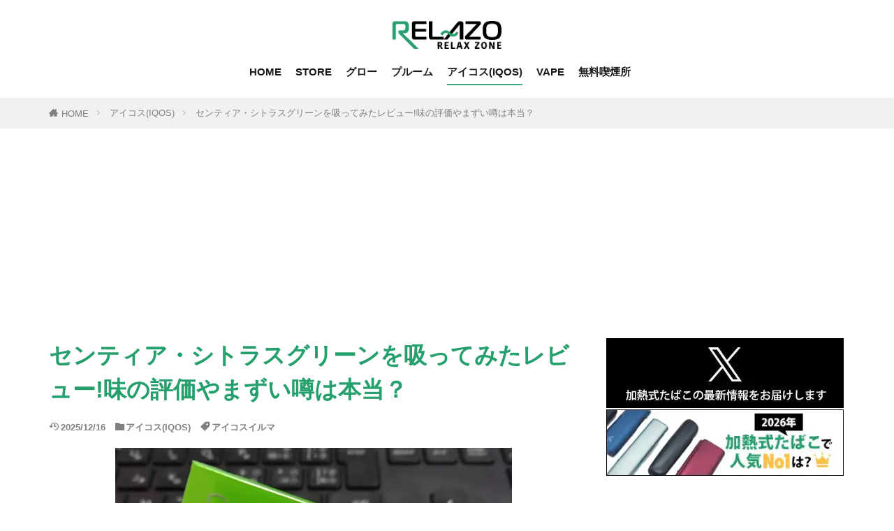

--- FILE ---
content_type: text/html; charset=UTF-8
request_url: https://relazo.net/iqos-sentia-citrusgreen/
body_size: 22987
content:
<!DOCTYPE html>

<html lang="ja" prefix="og: http://ogp.me/ns#" class="t-html t-middle t-middle-pc">

<head prefix="og: http://ogp.me/ns# fb: http://ogp.me/ns/fb# article: http://ogp.me/ns/article#">
<meta charset="UTF-8">
<title>センティア・シトラスグリーンを吸ってみたレビュー!味の評価やまずい噂は本当？－リラゾ(relazo)</title>
<meta name='robots' content='max-image-preview:large' />
<link rel="preload" href="https://relazo.net/wp-content/uploads/2026/01/logo_head_new.png" as="image" />
<link rel="alternate" title="oEmbed (JSON)" type="application/json+oembed" href="https://relazo.net/wp-json/oembed/1.0/embed?url=https%3A%2F%2Frelazo.net%2Fiqos-sentia-citrusgreen%2F" />
<link rel="alternate" title="oEmbed (XML)" type="text/xml+oembed" href="https://relazo.net/wp-json/oembed/1.0/embed?url=https%3A%2F%2Frelazo.net%2Fiqos-sentia-citrusgreen%2F&#038;format=xml" />
<style id='wp-img-auto-sizes-contain-inline-css' type='text/css'>
img:is([sizes=auto i],[sizes^="auto," i]){contain-intrinsic-size:3000px 1500px}
/*# sourceURL=wp-img-auto-sizes-contain-inline-css */
</style>
<style id='classic-theme-styles-inline-css' type='text/css'>
/*! This file is auto-generated */
.wp-block-button__link{color:#fff;background-color:#32373c;border-radius:9999px;box-shadow:none;text-decoration:none;padding:calc(.667em + 2px) calc(1.333em + 2px);font-size:1.125em}.wp-block-file__button{background:#32373c;color:#fff;text-decoration:none}
/*# sourceURL=/wp-includes/css/classic-themes.min.css */
</style>
<style id='age-gate-custom-inline-css' type='text/css'>
:root{--ag-background-color: rgba(255,255,255,0.1);--ag-background-image-position: center center;--ag-background-image-opacity: 0.7;--ag-form-background: rgba(255,255,255,1);--ag-text-color: #000000;--ag-blur: 1px;}
/*# sourceURL=age-gate-custom-inline-css */
</style>
<link rel='stylesheet' id='age-gate-css' href='https://relazo.net/wp-content/plugins/age-gate/dist/main.css?ver=3.7.2' type='text/css' media='all' />
<style id='age-gate-options-inline-css' type='text/css'>
:root{--ag-background-color: rgba(255,255,255,0.1);--ag-background-image-position: center center;--ag-background-image-opacity: 0.7;--ag-form-background: rgba(255,255,255,1);--ag-text-color: #000000;--ag-blur: 1px;}
/*# sourceURL=age-gate-options-inline-css */
</style>
<link rel='stylesheet' id='protect-link-css-css' href='https://relazo.net/wp-content/plugins/wp-copy-protect-with-color-design/css/protect_style.css?ver=6.9' type='text/css' media='all' />
<link rel='stylesheet' id='yyi_rinker_stylesheet-css' href='https://relazo.net/wp-content/plugins/yyi-rinker/css/style.css?v=1.11.1&#038;ver=6.9' type='text/css' media='all' />
<script type="text/javascript" src="https://relazo.net/wp-includes/js/jquery/jquery.min.js?ver=3.7.1" id="jquery-core-js"></script>
<link rel="https://api.w.org/" href="https://relazo.net/wp-json/" /><link rel="alternate" title="JSON" type="application/json" href="https://relazo.net/wp-json/wp/v2/posts/18123" />		
		<script type="text/javascript">
			jQuery(function($){
				$('.protect_contents-overlay').css('background-color', '#000000');
			});
		</script>

		
						<script type="text/javascript">
				jQuery(function($){
					$('img').attr('onmousedown', 'return false');
					$('img').attr('onselectstart','return false');
				    $(document).on('contextmenu',function(e){

							

				        return false;
				    });
				});
				</script>

									<style>
					* {
					   -ms-user-select: none; /* IE 10+ */
					   -moz-user-select: -moz-none;
					   -khtml-user-select: none;
					   -webkit-user-select: none;
					   -webkit-touch-callout: none;
					   user-select: none;
					   }

					   input,textarea,select,option {
					   -ms-user-select: auto; /* IE 10+ */
					   -moz-user-select: auto;
					   -khtml-user-select: auto;
					   -webkit-user-select: auto;
					   user-select: auto;
				       }
					</style>
					
														
					
								
				
								
				
				
				<style>
.yyi-rinker-images {
    display: flex;
    justify-content: center;
    align-items: center;
    position: relative;

}
div.yyi-rinker-image img.yyi-rinker-main-img.hidden {
    display: none;
}

.yyi-rinker-images-arrow {
    cursor: pointer;
    position: absolute;
    top: 50%;
    display: block;
    margin-top: -11px;
    opacity: 0.6;
    width: 22px;
}

.yyi-rinker-images-arrow-left{
    left: -10px;
}
.yyi-rinker-images-arrow-right{
    right: -10px;
}

.yyi-rinker-images-arrow-left.hidden {
    display: none;
}

.yyi-rinker-images-arrow-right.hidden {
    display: none;
}
div.yyi-rinker-contents.yyi-rinker-design-tate  div.yyi-rinker-box{
    flex-direction: column;
}

div.yyi-rinker-contents.yyi-rinker-design-slim div.yyi-rinker-box .yyi-rinker-links {
    flex-direction: column;
}

div.yyi-rinker-contents.yyi-rinker-design-slim div.yyi-rinker-info {
    width: 100%;
}

div.yyi-rinker-contents.yyi-rinker-design-slim .yyi-rinker-title {
    text-align: center;
}

div.yyi-rinker-contents.yyi-rinker-design-slim .yyi-rinker-links {
    text-align: center;
}
div.yyi-rinker-contents.yyi-rinker-design-slim .yyi-rinker-image {
    margin: auto;
}

div.yyi-rinker-contents.yyi-rinker-design-slim div.yyi-rinker-info ul.yyi-rinker-links li {
	align-self: stretch;
}
div.yyi-rinker-contents.yyi-rinker-design-slim div.yyi-rinker-box div.yyi-rinker-info {
	padding: 0;
}
div.yyi-rinker-contents.yyi-rinker-design-slim div.yyi-rinker-box {
	flex-direction: column;
	padding: 14px 5px 0;
}

.yyi-rinker-design-slim div.yyi-rinker-box div.yyi-rinker-info {
	text-align: center;
}

.yyi-rinker-design-slim div.price-box span.price {
	display: block;
}

div.yyi-rinker-contents.yyi-rinker-design-slim div.yyi-rinker-info div.yyi-rinker-title a{
	font-size:16px;
}

div.yyi-rinker-contents.yyi-rinker-design-slim ul.yyi-rinker-links li.amazonkindlelink:before,  div.yyi-rinker-contents.yyi-rinker-design-slim ul.yyi-rinker-links li.amazonlink:before,  div.yyi-rinker-contents.yyi-rinker-design-slim ul.yyi-rinker-links li.rakutenlink:before, div.yyi-rinker-contents.yyi-rinker-design-slim ul.yyi-rinker-links li.yahoolink:before, div.yyi-rinker-contents.yyi-rinker-design-slim ul.yyi-rinker-links li.mercarilink:before {
	font-size:12px;
}

div.yyi-rinker-contents.yyi-rinker-design-slim ul.yyi-rinker-links li a {
	font-size: 13px;
}
.entry-content ul.yyi-rinker-links li {
	padding: 0;
}

div.yyi-rinker-contents .yyi-rinker-attention.attention_desing_right_ribbon {
    width: 89px;
    height: 91px;
    position: absolute;
    top: -1px;
    right: -1px;
    left: auto;
    overflow: hidden;
}

div.yyi-rinker-contents .yyi-rinker-attention.attention_desing_right_ribbon span {
    display: inline-block;
    width: 146px;
    position: absolute;
    padding: 4px 0;
    left: -13px;
    top: 12px;
    text-align: center;
    font-size: 12px;
    line-height: 24px;
    -webkit-transform: rotate(45deg);
    transform: rotate(45deg);
    box-shadow: 0 1px 3px rgba(0, 0, 0, 0.2);
}

div.yyi-rinker-contents .yyi-rinker-attention.attention_desing_right_ribbon {
    background: none;
}
.yyi-rinker-attention.attention_desing_right_ribbon .yyi-rinker-attention-after,
.yyi-rinker-attention.attention_desing_right_ribbon .yyi-rinker-attention-before{
display:none;
}
div.yyi-rinker-use-right_ribbon div.yyi-rinker-title {
    margin-right: 2rem;
}

				</style><link rel="stylesheet" href="https://relazo.net/wp-content/themes/the-thor/css/icon.min.css">
<link rel="stylesheet" href="https://relazo.net/wp-content/themes/the-thor/style.min.css">
<link rel="stylesheet" href="https://relazo.net/wp-content/themes/the-thor-child/style-user.css?1768394698">
<link rel="canonical" href="https://relazo.net/iqos-sentia-citrusgreen/" />
<meta http-equiv="X-UA-Compatible" content="IE=edge">
<meta name="viewport" content="width=device-width, initial-scale=1, viewport-fit=cover"/>
<style>
.widget.widget_nav_menu ul.menu{border-color: rgba(37,159,108,0.15);}.widget.widget_nav_menu ul.menu li{border-color: rgba(37,159,108,0.75);}.widget.widget_nav_menu ul.menu .sub-menu li{border-color: rgba(37,159,108,0.15);}.widget.widget_nav_menu ul.menu .sub-menu li .sub-menu li:first-child{border-color: rgba(37,159,108,0.15);}.widget.widget_nav_menu ul.menu li a:hover{background-color: rgba(37,159,108,0.75);}.widget.widget_nav_menu ul.menu .current-menu-item > a{background-color: rgba(37,159,108,0.75);}.widget.widget_nav_menu ul.menu li .sub-menu li a:before {color:#259f6c;}.widget.widget_nav_menu ul.menu li a{background-color:#259f6c;}.widget.widget_nav_menu ul.menu .sub-menu a:hover{color:#259f6c;}.widget.widget_nav_menu ul.menu .sub-menu .current-menu-item a{color:#259f6c;}.widget.widget_categories ul{border-color: rgba(37,159,108,0.15);}.widget.widget_categories ul li{border-color: rgba(37,159,108,0.75);}.widget.widget_categories ul .children li{border-color: rgba(37,159,108,0.15);}.widget.widget_categories ul .children li .children li:first-child{border-color: rgba(37,159,108,0.15);}.widget.widget_categories ul li a:hover{background-color: rgba(37,159,108,0.75);}.widget.widget_categories ul .current-menu-item > a{background-color: rgba(37,159,108,0.75);}.widget.widget_categories ul li .children li a:before {color:#259f6c;}.widget.widget_categories ul li a{background-color:#259f6c;}.widget.widget_categories ul .children a:hover{color:#259f6c;}.widget.widget_categories ul .children .current-menu-item a{color:#259f6c;}.widgetSearch__input:hover{border-color:#259f6c;}.widgetCatTitle{background-color:#259f6c;}.widgetCatTitle__inner{background-color:#259f6c;}.widgetSearch__submit:hover{background-color:#259f6c;}.widgetProfile__sns{background-color:#259f6c;}.widget.widget_calendar .calendar_wrap tbody a:hover{background-color:#259f6c;}.widget ul li a:hover{color:#259f6c;}.widget.widget_rss .rsswidget:hover{color:#259f6c;}.widget.widget_tag_cloud a:hover{background-color:#259f6c;}.widget select:hover{border-color:#259f6c;}.widgetSearch__checkLabel:hover:after{border-color:#259f6c;}.widgetSearch__check:checked .widgetSearch__checkLabel:before, .widgetSearch__check:checked + .widgetSearch__checkLabel:before{border-color:#259f6c;}.widgetTab__item.current{border-top-color:#259f6c;}.widgetTab__item:hover{border-top-color:#259f6c;}.searchHead__title{background-color:#259f6c;}.searchHead__submit:hover{color:#259f6c;}.menuBtn__close:hover{color:#259f6c;}.menuBtn__link:hover{color:#259f6c;}@media only screen and (min-width: 992px){.menuBtn__link {background-color:#259f6c;}}.t-headerCenter .menuBtn__link:hover{color:#259f6c;}.searchBtn__close:hover{color:#259f6c;}.searchBtn__link:hover{color:#259f6c;}.breadcrumb__item a:hover{color:#259f6c;}.pager__item{color:#259f6c;}.pager__item:hover, .pager__item-current{background-color:#259f6c; color:#fff;}.page-numbers{color:#259f6c;}.page-numbers:hover, .page-numbers.current{background-color:#259f6c; color:#fff;}.pagePager__item{color:#259f6c;}.pagePager__item:hover, .pagePager__item-current{background-color:#259f6c; color:#fff;}.heading a:hover{color:#259f6c;}.eyecatch__cat{background-color:#259f6c;}.the__category{background-color:#259f6c;}.dateList__item a:hover{color:#259f6c;}.controllerFooter__item:last-child{background-color:#259f6c;}.controllerFooter__close{background-color:#259f6c;}.bottomFooter__topBtn{background-color:#259f6c;}.mask-color{background-color:#259f6c;}.mask-colorgray{background-color:#259f6c;}.pickup3__item{background-color:#259f6c;}.categoryBox__title{color:#259f6c;}.comments__list .comment-meta{background-color:#259f6c;}.comment-respond .submit{background-color:#259f6c;}.prevNext__pop{background-color:#259f6c;}.swiper-pagination-bullet-active{background-color:#259f6c;}.swiper-slider .swiper-button-next, .swiper-slider .swiper-container-rtl .swiper-button-prev, .swiper-slider .swiper-button-prev, .swiper-slider .swiper-container-rtl .swiper-button-next	{background-color:#259f6c;}body{background:#ffffff;}.snsFooter{background-color:#259f6c}.widget-main .heading.heading-widget{background-color:#259f6c}.widget-main .heading.heading-widgetsimple{background-color:#259f6c}.widget-main .heading.heading-widgetsimplewide{background-color:#259f6c}.widget-main .heading.heading-widgetwide{background-color:#259f6c}.widget-main .heading.heading-widgetbottom:before{border-color:#259f6c}.widget-main .heading.heading-widgetborder{border-color:#259f6c}.widget-main .heading.heading-widgetborder::before,.widget-main .heading.heading-widgetborder::after{background-color:#259f6c}.widget-side .heading.heading-widget{background-color:#000000}.widget-side .heading.heading-widgetsimple{background-color:#000000}.widget-side .heading.heading-widgetsimplewide{background-color:#000000}.widget-side .heading.heading-widgetwide{background-color:#000000}.widget-side .heading.heading-widgetbottom:before{border-color:#000000}.widget-side .heading.heading-widgetborder{border-color:#000000}.widget-side .heading.heading-widgetborder::before,.widget-side .heading.heading-widgetborder::after{background-color:#000000}.widget-foot .heading.heading-widget{background-color:#ffffff}.widget-foot .heading.heading-widgetsimple{background-color:#ffffff}.widget-foot .heading.heading-widgetsimplewide{background-color:#ffffff}.widget-foot .heading.heading-widgetwide{background-color:#ffffff}.widget-foot .heading.heading-widgetbottom:before{border-color:#ffffff}.widget-foot .heading.heading-widgetborder{border-color:#ffffff}.widget-foot .heading.heading-widgetborder::before,.widget-foot .heading.heading-widgetborder::after{background-color:#ffffff}.widget-menu .heading.heading-widget{background-color:#259f6c}.widget-menu .heading.heading-widgetsimple{background-color:#259f6c}.widget-menu .heading.heading-widgetsimplewide{background-color:#259f6c}.widget-menu .heading.heading-widgetwide{background-color:#259f6c}.widget-menu .heading.heading-widgetbottom:before{border-color:#259f6c}.widget-menu .heading.heading-widgetborder{border-color:#259f6c}.widget-menu .heading.heading-widgetborder::before,.widget-menu .heading.heading-widgetborder::after{background-color:#259f6c}.still{height: 250px;}@media only screen and (min-width: 768px){.still {height: 500px;}}.pickupHead{background-color:#2ebd81}.rankingBox__bg{background-color:#259f6c}.commonCtr__bg.mask.mask-color{background-color:#020202}.the__ribbon{background-color:#ffc045}.the__ribbon:after{border-left-color:#ffc045; border-right-color:#ffc045}.eyecatch__link.eyecatch__link-mask:hover::after {background-color: rgba(0,0,0,0.5);}.eyecatch__link.eyecatch__link-maskzoom:hover::after {background-color: rgba(0,0,0,0.5);}.eyecatch__link.eyecatch__link-maskzoomrotate:hover::after {background-color: rgba(0,0,0,0.5);}.postcta-bg{background-color:#3970a2}.content .afTagBox__btnDetail{background-color:#259f6c;}.widget .widgetAfTag__btnDetail{background-color:#259f6c;}.content .afTagBox__btnAf{background-color:#259f6c;}.widget .widgetAfTag__btnAf{background-color:#259f6c;}.content a{color:#259f6c;}.phrase a{color:#259f6c;}.content .sitemap li a:hover{color:#259f6c;}.content h2 a:hover,.content h3 a:hover,.content h4 a:hover,.content h5 a:hover{color:#259f6c;}.content ul.menu li a:hover{color:#259f6c;}.content .es-LiconBox:before{background-color:#a83f3f;}.content .es-LiconCircle:before{background-color:#a83f3f;}.content .es-BTiconBox:before{background-color:#a83f3f;}.content .es-BTiconCircle:before{background-color:#a83f3f;}.content .es-BiconObi{border-color:#a83f3f;}.content .es-BiconCorner:before{background-color:#a83f3f;}.content .es-BiconCircle:before{background-color:#a83f3f;}.content .es-BmarkHatena::before{background-color:#005293;}.content .es-BmarkExcl::before{background-color:#b60105;}.content .es-BmarkQ::before{background-color:#005293;}.content .es-BmarkQ::after{border-top-color:#005293;}.content .es-BmarkA::before{color:#b60105;}.content .es-BsubTradi::before{color:#ffffff;background-color:#259f6c;border-color:#259f6c;}.btn__link-primary{color:#ffffff; background-color:#ffc045;}.content .btn__link-primary{color:#ffffff; background-color:#ffc045;}.searchBtn__contentInner .btn__link-search{color:#ffffff; background-color:#ffc045;}.btn__link-secondary{color:#ffffff; background-color:#000000;}.content .btn__link-secondary{color:#ffffff; background-color:#000000;}.btn__link-search{color:#ffffff; background-color:#000000;}.btn__link-normal{color:#000000;}.content .btn__link-normal{color:#000000;}.btn__link-normal:hover{background-color:#000000;}.content .btn__link-normal:hover{background-color:#000000;}.comments__list .comment-reply-link{color:#000000;}.comments__list .comment-reply-link:hover{background-color:#000000;}@media only screen and (min-width: 992px){.subNavi__link-pickup{color:#000000;}}@media only screen and (min-width: 992px){.subNavi__link-pickup:hover{background-color:#000000;}}.partsH2-12 h2{color:#191919; border-left-color:#259f6c; border-bottom-color:#bdbdbd;}.partsH3-1 h3{color:#000000; border-color:#bdbdbd;}.content h4{color:#000000}.content h5{color:#191919}.content ul > li::before{color:#259f6c;}.partsUl-1 ul{color:#000000; background-color:#e9f5f0;}.content ol > li::before{color:#259f6c; border-color:#259f6c;}.content ol > li > ol > li::before{background-color:#259f6c; border-color:#259f6c;}.content ol > li > ol > li > ol > li::before{color:#259f6c; border-color:#259f6c;}.content ol{color:#191919;}.content .balloon .balloon__text{color:#999999; background-color:#fafcd6;}.content .balloon .balloon__text-left:before{border-left-color:#fafcd6;}.content .balloon .balloon__text-right:before{border-right-color:#fafcd6;}.content .balloon-boder .balloon__text{color:#191919; background-color:#ffffff;  border-color:#d8d8d8;}.content .balloon-boder .balloon__text-left:before{border-left-color:#d8d8d8;}.content .balloon-boder .balloon__text-left:after{border-left-color:#ffffff;}.content .balloon-boder .balloon__text-right:before{border-right-color:#d8d8d8;}.content .balloon-boder .balloon__text-right:after{border-right-color:#ffffff;}.content blockquote{color:#666666; background-color:#f1f1f1;}.content blockquote::before{background-color:#bdbdbd;}.content blockquote::after{border-bottom-color:#757575;}.content table{color:#191919; border-top-color:#E5E5E5; border-left-color:#E5E5E5;}.content table th{background:#1e6b7f; color:#ffffff; ;border-right-color:#E5E5E5; border-bottom-color:#E5E5E5;}.content table td{background:#ffffff; ;border-right-color:#E5E5E5; border-bottom-color:#E5E5E5;}.content table tr:nth-child(odd) td{background-color:#ffffff;}
</style>
<link rel="icon" href="https://relazo.net/wp-content/uploads/2020/10/cropped-siteicon-32x32.png" sizes="32x32" />
<link rel="icon" href="https://relazo.net/wp-content/uploads/2020/10/cropped-siteicon-192x192.png" sizes="192x192" />
<link rel="apple-touch-icon" href="https://relazo.net/wp-content/uploads/2020/10/cropped-siteicon-180x180.png" />
<meta name="msapplication-TileImage" content="https://relazo.net/wp-content/uploads/2020/10/cropped-siteicon-270x270.png" />
		<style type="text/css" id="wp-custom-css">
			age-gate-logo-image{
width:280px !important;
height:71px !important;
}

.age-gate-submit-yes{
  background: #259F6C !important;
}
.age-gate-submit-no{
  background: #999 !important;
}

.age-gate-submit{
appearance: none;
  border: 0;
  border-radius: 8px !important;
  color: #fff;
  padding: 18px 40px !important;
  font-size: 22px !important;
}

.age-gate-subheadline{
	font-size: 16px !important;
	margin-bottom: 16px !important;
	
}
.age-gate-challenge{
	font-size: 16px !important;
	margin-bottom: 16px !important;
}

.content p{margin-top:1.5rem;}

.content h2,
.content h3,
.content h4,
.content h5{
	line-height:1.5;
	margin-top:3.5rem;
}
.content .sitecard {
	padding:12px;
}
.content .sitecard__subtitle{
	font-size:1.1rem;
}
.heading-secondary{font-size:1.4rem;}
.widgetArchive__item {
	padding-bottom:0px;
}
.widgetArchive__item.widgetArchive__item-normal .widgetArchive__contents {
	margin-left: 0px;
}
.content .sitecard__contents {
	width: 80%;
}
.content .sitecard .eyecatch {
	width: calc(20% - 15px);
}

.iframe-wrapper {
  position: relative;
  padding-bottom: 70%;
  height: 0;
  overflow: hidden;
}

.iframe-wrapper iframe {
  position: absolute;
  top: 0;
  left: 0;
  width: 100%;
  height: 100%;
}
		</style>
		<meta property="og:site_name" content="リラゾ(relazo)" />
<meta property="og:type" content="article" />
<meta property="og:title" content="センティア・シトラスグリーンを吸ってみたレビュー!味の評価やまずい噂は本当？" />
<meta property="og:description" content="こんにちは、リラゾの自称・加熱式たばこマイスター、パパ中西です！ 今日は、2022/10/25に発売されたIQOSイルマ専用たばこ「センティア・シトラスグリーン」を吸い倒してみて、味や感想についてご紹介します！ 実際に吸ってみると、強さ重視" />
<meta property="og:url" content="https://relazo.net/iqos-sentia-citrusgreen/" />
<meta property="og:image" content="https://relazo.net/wp-content/uploads/2022/10/センティア・シトラスグリーン-768x576.jpg" />
<meta name="twitter:card" content="summary_large_image" />
<meta name="twitter:site" content="@official_relazo" />

<!-- Google Tag Manager -->
<script>(function(w,d,s,l,i){w[l]=w[l]||[];w[l].push({'gtm.start':
new Date().getTime(),event:'gtm.js'});var f=d.getElementsByTagName(s)[0],
j=d.createElement(s),dl=l!='dataLayer'?'&l='+l:'';j.async=true;j.src=
'https://www.googletagmanager.com/gtm.js?id='+i+dl;f.parentNode.insertBefore(j,f);
})(window,document,'script','dataLayer','GTM-5Q5N5LZ');</script>
<!-- End Google Tag Manager -->
<script type="text/javascript" data-type="lazy" data-src="[data-uri]"></script><body class="t-hiragino t-logoSp30 t-logoPc40 t-naviNoneSp t-headerCenter t-footerFixed" id="top">

    <header class="l-header"> <div class="container container-header"><p class="siteTitle"><a class="siteTitle__link" href="https://relazo.net"><img class="siteTitle__logo" src="https://relazo.net/wp-content/uploads/2026/01/logo_head_new.png" alt="リラゾ(relazo)" width="360" height="92" >  </a></p><nav class="globalNavi u-none-sp"><div class="globalNavi__inner"><ul class="globalNavi__list"><li id="menu-item-26" class="menu-item menu-item-type-custom menu-item-object-custom menu-item-home menu-item-26"><a href="https://relazo.net">HOME</a></li><li id="menu-item-44032" class="menu-item menu-item-type-custom menu-item-object-custom menu-item-44032"><a href="https://store.relazo.net/">STORE</a></li><li id="menu-item-1142" class="menu-item menu-item-type-taxonomy menu-item-object-category menu-item-1142"><a href="https://relazo.net/category/%e3%82%b0%e3%83%ad%e3%83%bc/">グロー</a></li><li id="menu-item-1501" class="menu-item menu-item-type-taxonomy menu-item-object-category menu-item-1501"><a href="https://relazo.net/category/%e3%83%97%e3%83%ab%e3%83%bc%e3%83%a0s/">プルーム</a></li><li id="menu-item-1502" class="menu-item menu-item-type-taxonomy menu-item-object-category current-post-ancestor current-menu-parent current-post-parent menu-item-1502"><a href="https://relazo.net/category/%e3%82%a2%e3%82%a4%e3%82%b3%e3%82%b9/">アイコス(IQOS)</a></li><li id="menu-item-1932" class="menu-item menu-item-type-taxonomy menu-item-object-category menu-item-1932"><a href="https://relazo.net/category/vape/">VAPE</a></li><li id="menu-item-1923" class="menu-item menu-item-type-taxonomy menu-item-object-category menu-item-1923"><a href="https://relazo.net/category/%e7%84%a1%e6%96%99%e5%96%ab%e7%85%99%e6%89%80/">無料喫煙所</a></li></ul></div></nav><div class="menuBtn menuBtn-right u-none-pc">  <input class="menuBtn__checkbox" id="menuBtn-checkbox" type="checkbox">  <label class="menuBtn__link menuBtn__link-text icon-menu" for="menuBtn-checkbox"></label>  <label class="menuBtn__unshown" for="menuBtn-checkbox"></label>  <div class="menuBtn__content"> <div class="menuBtn__scroll"><label class="menuBtn__close" for="menuBtn-checkbox"><i class="icon-close"></i>CLOSE</label><div class="menuBtn__contentInner"><nav class="menuBtn__navi"><ul class="menuBtn__naviList"><li class="menuBtn__naviItem"><a class="menuBtn__naviLink icon-twitter" href="https://twitter.com/official_relazo"></a></li><li class="menuBtn__naviItem"><a class="menuBtn__naviLink icon-pinterest" href="https://www.pinterest.jp/official_relazo"></a></li><li class="menuBtn__naviItem"><a class="menuBtn__naviLink icon-rss" href="https://relazo.net/feed/"></a></li> </ul></nav>  <aside class="widget widget-menu widget_tag_cloud"><h2 class="heading heading-widget">加熱式タバコ機種別記事</h2><div class="tagcloud"><a href="https://relazo.net/tag/%e3%82%a2%e3%82%a4%e3%82%b3%e3%82%b92-4-3/" class="tag-cloud-link tag-link-0 tag-link-position-1" style="font-size: 18.36pt;" aria-label="IQOS2.4/IQOS3 (59個の項目)">IQOS2.4/IQOS3</a><a href="https://relazo.net/tag/%e3%82%a2%e3%82%a4%e3%82%b3%e3%82%b9iqos/" class="tag-cloud-link tag-link-1 tag-link-position-2" style="font-size: 8pt;" aria-label="アイコス(IQOS) (1個の項目)">アイコス(IQOS)</a><a href="https://relazo.net/tag/%e3%82%a2%e3%82%a4%e3%82%b3%e3%82%b9%e3%82%a4%e3%83%ab%e3%83%9e/" class="tag-cloud-link tag-link-2 tag-link-position-3" style="font-size: 22pt;" aria-label="アイコスイルマ (200個の項目)">アイコスイルマ</a><a href="https://relazo.net/tag/%e3%82%a2%e3%82%a4%e3%82%b3%e3%82%b9%e3%82%a4%e3%83%ab%e3%83%9e%e3%82%a2%e3%82%a4/" class="tag-cloud-link tag-link-3 tag-link-position-4" style="font-size: 19.9pt;" aria-label="アイコスイルマi (99個の項目)">アイコスイルマi</a><a href="https://relazo.net/tag/%e3%82%a2%e3%82%a4%e3%82%b3%e3%82%b9%e3%82%a4%e3%83%ab%e3%83%9ei%e3%83%af%e3%83%b3/" class="tag-cloud-link tag-link-4 tag-link-position-5" style="font-size: 9.26pt;" aria-label="アイコスイルマiワン (2個の項目)">アイコスイルマiワン</a><a href="https://relazo.net/tag/%e3%82%a2%e3%82%a4%e3%82%b3%e3%82%b9%e3%82%a4%e3%83%ab%e3%83%9e%e3%83%97%e3%83%a9%e3%82%a4%e3%83%a0/" class="tag-cloud-link tag-link-5 tag-link-position-6" style="font-size: 13.95pt;" aria-label="アイコスイルマプライム (13個の項目)">アイコスイルマプライム</a><a href="https://relazo.net/tag/%e3%82%a2%e3%82%a4%e3%82%b3%e3%82%b9%e3%82%a4%e3%83%ab%e3%83%9e%e3%83%af%e3%83%b3/" class="tag-cloud-link tag-link-6 tag-link-position-7" style="font-size: 19.83pt;" aria-label="アイコスイルマワン (97個の項目)">アイコスイルマワン</a><a href="https://relazo.net/tag/%e3%82%a6%e3%82%a3%e3%82%ba2/" class="tag-cloud-link tag-link-7 tag-link-position-8" style="font-size: 15.56pt;" aria-label="ウィズ2(with2) (23個の項目)">ウィズ2(with2)</a><a href="https://relazo.net/tag/%e3%82%b0%e3%83%ad%e3%83%bc%e3%83%8f%e3%82%a4%e3%83%91%e3%83%bc/" class="tag-cloud-link tag-link-8 tag-link-position-9" style="font-size: 20.04pt;" aria-label="グローハイパー (103個の項目)">グローハイパー</a><a href="https://relazo.net/tag/%e3%82%b0%e3%83%ad%e3%83%bc%e3%83%8f%e3%82%a4%e3%83%91%e3%83%bcx2/" class="tag-cloud-link tag-link-9 tag-link-position-10" style="font-size: 18.36pt;" aria-label="グローハイパーx2 (59個の項目)">グローハイパーx2</a><a href="https://relazo.net/tag/%e3%82%b0%e3%83%ad%e3%83%bc%e3%83%8f%e3%82%a4%e3%83%91%e3%83%bc%e3%82%a8%e3%82%a2/" class="tag-cloud-link tag-link-10 tag-link-position-11" style="font-size: 17.87pt;" aria-label="グローハイパーエア (50個の項目)">グローハイパーエア</a><a href="https://relazo.net/tag/%e3%82%b0%e3%83%ad%e3%83%bc%e3%83%8f%e3%82%a4%e3%83%91%e3%83%bc%e3%83%97%e3%83%a9%e3%82%b9/" class="tag-cloud-link tag-link-11 tag-link-position-12" style="font-size: 14.3pt;" aria-label="グローハイパープラス (15個の項目)">グローハイパープラス</a><a href="https://relazo.net/tag/%e3%82%b0%e3%83%ad%e3%83%bc%e3%83%8f%e3%82%a4%e3%83%91%e3%83%bc%e3%83%97%e3%83%ad/" class="tag-cloud-link tag-link-12 tag-link-position-13" style="font-size: 17.94pt;" aria-label="グローハイパープロ (51個の項目)">グローハイパープロ</a><a href="https://relazo.net/tag/%e3%82%b0%e3%83%ad%e3%83%bc%e3%83%92%e3%83%bc%e3%83%ad/" class="tag-cloud-link tag-link-13 tag-link-position-14" style="font-size: 16.82pt;" aria-label="グローヒーロ (35個の項目)">グローヒーロ</a><a href="https://relazo.net/tag/%e3%82%b0%e3%83%ad%e3%83%bc%e3%83%92%e3%83%bc%e3%83%ad%e3%83%97%e3%83%a9%e3%82%b9/" class="tag-cloud-link tag-link-14 tag-link-position-15" style="font-size: 12.2pt;" aria-label="グローヒーロプラス (7個の項目)">グローヒーロプラス</a><a href="https://relazo.net/tag/%e3%82%b0%e3%83%ad%e3%83%bc%e3%83%97%e3%83%ad/" class="tag-cloud-link tag-link-15 tag-link-position-16" style="font-size: 17.87pt;" aria-label="グロープロ (50個の項目)">グロープロ</a><a href="https://relazo.net/tag/%e3%82%b9%e3%83%8b%e3%83%bc%e3%82%ab%e3%83%bc/" class="tag-cloud-link tag-link-16 tag-link-position-17" style="font-size: 8pt;" aria-label="スニーカー (1個の項目)">スニーカー</a><a href="https://relazo.net/tag/%e3%83%89%e3%82%af%e3%82%bf%e3%83%bc%e3%82%b9%e3%83%86%e3%82%a3%e3%83%83%e3%82%af/" class="tag-cloud-link tag-link-17 tag-link-position-18" style="font-size: 12.9pt;" aria-label="ドクタースティック (9個の項目)">ドクタースティック</a><a href="https://relazo.net/tag/%e3%83%89%e3%82%af%e3%82%bf%e3%83%bc%e3%83%99%e3%82%a4%e3%83%97/" class="tag-cloud-link tag-link-18 tag-link-position-19" style="font-size: 9.26pt;" aria-label="ドクターベイプ (2個の項目)">ドクターベイプ</a><a href="https://relazo.net/tag/%e3%83%8b%e3%82%b3%e3%83%ac%e3%82%b9/" class="tag-cloud-link tag-link-19 tag-link-position-20" style="font-size: 14.16pt;" aria-label="ニコレス (14個の項目)">ニコレス</a><a href="https://relazo.net/tag/%e3%83%97%e3%83%ab%e3%83%bc%e3%83%a0s/" class="tag-cloud-link tag-link-20 tag-link-position-21" style="font-size: 14.51pt;" aria-label="プルームS (16個の項目)">プルームS</a><a href="https://relazo.net/tag/%e3%83%97%e3%83%ab%e3%83%bc%e3%83%a0x/" class="tag-cloud-link tag-link-21 tag-link-position-22" style="font-size: 19.48pt;" aria-label="プルームX (87個の項目)">プルームX</a><a href="https://relazo.net/tag/%e3%83%97%e3%83%ab%e3%83%bc%e3%83%a0x%e3%82%a2%e3%83%89%e3%83%90%e3%83%b3%e3%82%b9%e3%83%89/" class="tag-cloud-link tag-link-22 tag-link-position-23" style="font-size: 18.57pt;" aria-label="プルームXアドバンスド (63個の項目)">プルームXアドバンスド</a><a href="https://relazo.net/tag/%e3%83%97%e3%83%ab%e3%83%bc%e3%83%a0%e3%82%aa%e3%83%bc%e3%83%a9/" class="tag-cloud-link tag-link-23 tag-link-position-24" style="font-size: 17.59pt;" aria-label="プルームオーラ (46個の項目)">プルームオーラ</a><a href="https://relazo.net/tag/%e3%83%97%e3%83%ab%e3%83%bc%e3%83%a0%e3%83%86%e3%83%83%e3%82%af/" class="tag-cloud-link tag-link-24 tag-link-position-25" style="font-size: 16.68pt;" aria-label="プルームテックプラス (34個の項目)">プルームテックプラス</a><a href="https://relazo.net/tag/%e3%83%97%e3%83%ab%e3%83%bc%e3%83%a0%e3%83%86%e3%83%83%e3%82%af%e3%83%97%e3%83%a9%e3%82%b9%e3%82%a6%e3%82%a3%e3%82%ba/" class="tag-cloud-link tag-link-25 tag-link-position-26" style="font-size: 13.46pt;" aria-label="プルームテックプラスウィズ (11個の項目)">プルームテックプラスウィズ</a><a href="https://relazo.net/tag/%e3%83%aa%e3%83%ab%e3%83%8f%e3%82%a4%e3%83%96%e3%83%aa%e3%83%83%e3%83%89/" class="tag-cloud-link tag-link-26 tag-link-position-27" style="font-size: 14.3pt;" aria-label="リルハイブリッド (15個の項目)">リルハイブリッド</a><a href="https://relazo.net/tag/%e3%82%ad%e3%83%a3%e3%83%b3%e3%83%9a%e3%83%bc%e3%83%b3/" class="tag-cloud-link tag-link-27 tag-link-position-28" style="font-size: 16.96pt;" aria-label="加熱式タバコ割引情報 (37個の項目)">加熱式タバコ割引情報</a><a href="https://relazo.net/tag/%e7%84%a1%e6%96%99%e5%96%ab%e7%85%99%e6%89%80/" class="tag-cloud-link tag-link-28 tag-link-position-29" style="font-size: 16.61pt;" aria-label="無料喫煙所 (33個の項目)">無料喫煙所</a><a href="https://relazo.net/tag/%e7%b4%99%e5%b7%bb%e3%81%8d%e3%81%9f%e3%81%b0%e3%81%93/" class="tag-cloud-link tag-link-29 tag-link-position-30" style="font-size: 13.67pt;" aria-label="紙巻きたばこ (12個の項目)">紙巻きたばこ</a></div></aside><aside class="widget widget-menu widget_categories"><h2 class="heading heading-widget">カテゴリー</h2><ul><li class="cat-item cat-item-13"><a href="https://relazo.net/category/vape/">VAPE</a></li><li class="cat-item cat-item-5"><a href="https://relazo.net/category/snuck/">お菓子・スナック</a></li><li class="cat-item cat-item-8"><a href="https://relazo.net/category/%e3%82%a2%e3%82%a4%e3%82%b3%e3%82%b9/">アイコス(IQOS)</a></li><li class="cat-item cat-item-3"><a href="https://relazo.net/category/%e3%82%a8%e3%83%8a%e3%82%b8%e3%83%bc%e3%83%89%e3%83%aa%e3%83%b3%e3%82%af/">エナジードリンク</a></li><li class="cat-item cat-item-7"><a href="https://relazo.net/category/%e3%82%b0%e3%83%ad%e3%83%bc/">グロー</a></li><li class="cat-item cat-item-6"><a href="https://relazo.net/category/%e3%82%b3%e3%83%bc%e3%83%92%e3%83%bc/">コーヒー</a></li><li class="cat-item cat-item-12"><a href="https://relazo.net/category/%e3%82%b9%e3%83%8b%e3%83%bc%e3%82%ab%e3%83%bc/">スニーカー</a></li><li class="cat-item cat-item-18"><a href="https://relazo.net/category/nicoless/">ニコレス</a></li><li class="cat-item cat-item-9"><a href="https://relazo.net/category/%e3%83%97%e3%83%ab%e3%83%bc%e3%83%a0s/">プルーム</a></li><li class="cat-item cat-item-53"><a href="https://relazo.net/category/lil/">リルハイブリッド</a></li><li class="cat-item cat-item-15"><a href="https://relazo.net/category/%e7%84%a1%e6%96%99%e5%96%ab%e7%85%99%e6%89%80/">無料喫煙所</a></li><li class="cat-item cat-item-50"><a href="https://relazo.net/category/%e7%a6%81%e7%85%99%e5%af%be%e7%ad%96/">禁煙対策</a></li><li class="cat-item cat-item-33"><a href="https://relazo.net/category/%e7%b4%99%e5%b7%bb%e3%81%9f%e3%81%b0%e3%81%93/">紙巻きたばこ</a></li><li class="cat-item cat-item-17"><a href="https://relazo.net/category/%e9%9b%91%e8%a8%98/">雑記</a></li><li class="cat-item cat-item-4"><a href="https://relazo.net/category/music/">音楽</a></li></ul></aside><aside class="widget widget-menu widget_search"><form class="widgetSearch__flex" method="get" action="https://relazo.net" target="_top">  <input class="widgetSearch__input" type="text" maxlength="50" name="s" placeholder="キーワードを入力" value="">  <button class="widgetSearch__submit icon-search" type="submit" value="search"></button></form></aside></div> </div>  </div></div> </div>  </header>      <div class="l-headerBottom">  </div>  <div class="wider"> <div class="breadcrumb"><ul class="breadcrumb__list container"><li class="breadcrumb__item icon-home"><a href="https://relazo.net">HOME</a></li><li class="breadcrumb__item"><a href="https://relazo.net/category/%e3%82%a2%e3%82%a4%e3%82%b3%e3%82%b9/">アイコス(IQOS)</a></li><li class="breadcrumb__item breadcrumb__item-current"><a href="https://relazo.net/iqos-sentia-citrusgreen/">センティア・シトラスグリーンを吸ってみたレビュー!味の評価やまずい噂は本当？</a></li></ul></div>  </div><div class="wider"> <div  style="margin-top:20px; height:250px;"><div class="adPost adPost-no" style="text-align: center;"><div id="rfp-NzY2OjIzODUx"><ins data-rfp-display-adspot-id="NzY2OjIzODUx" style="display:none"></ins></div><script src="https://js.rfp.fout.jp/rfp-display.js"></script><script type="text/javascript">RFP.Display.Default.lazyLoading(document.getElementById('rfp-NzY2OjIzODUx'))</script></div></div></div>  <div class="l-wrapper">   <main class="l-main"><div class="dividerBottom">  <h1 class="heading heading-primary">センティア・シトラスグリーンを吸ってみたレビュー!味の評価やまずい噂は本当？</h1>  <ul class="dateList dateList-main">  <li class="dateList__item icon-update">2025/12/16</li> <li class="dateList__item icon-folder"><a href="https://relazo.net/category/%e3%82%a2%e3%82%a4%e3%82%b3%e3%82%b9/" rel="category tag">アイコス(IQOS)</a></li>  <li class="dateList__item icon-tag"><a href="https://relazo.net/tag/%e3%82%a2%e3%82%a4%e3%82%b3%e3%82%b9%e3%82%a4%e3%83%ab%e3%83%9e/" rel="tag">アイコスイルマ</a></li></ul> <div class="eyecatch eyecatch-main">  <span class="eyecatch__link"> <img width="768" height="576" src="https://relazo.net/wp-content/themes/the-thor/img/dummy.gif" data-layzr="https://relazo.net/wp-content/uploads/2022/10/センティア・シトラスグリーン-768x576.jpg" class="attachment-icatch768 size-icatch768 wp-post-image" alt="センティア・シトラスグリーン" decoding="async" />  </span>  </div>  <div class="dividerBottom">  <aside class="widget widget-main  widget_fit_recommend_post_widget"></aside><aside class="widget widget-main  widget_fit_recommend_post_widget"><ol class="widgetArchive"><li class="widgetArchive__item widgetArchive__item-normal"><div class="eyecatch"><a class="eyecatch__link eyecatch__link-none"href="https://relazo.net/iqosiluma_campaign2023-3/"><img width="375" height="281" src="https://relazo.net/wp-content/themes/the-thor/img/dummy.gif" data-layzr="https://relazo.net/wp-content/uploads/2025/12/デイリーヤマザキアイコス割引内容-375x281.webp" class="attachment-icatch375 size-icatch375 wp-post-image" alt="デイリーヤマザキアイコス2,500円割引内容" decoding="async" /></a></div><div class="widgetArchive__contents"><h3 class="heading heading-tertiary"><a href="https://relazo.net/iqosiluma_campaign2023-3/">アイコスイルマi2,000円割引キャンペーン開催中！クーポン使えば驚異の2500円割引！【2026新春割引】</a></h3></div></li><li class="widgetArchive__item widgetArchive__item-normal"><div class="eyecatch"><a class="eyecatch__link eyecatch__link-none"href="https://relazo.net/iqos_price2026/"><img width="375" height="281" src="https://relazo.net/wp-content/themes/the-thor/img/dummy.gif" data-layzr="https://relazo.net/wp-content/uploads/2026/01/アイコスイルマ専用たばこ全種類2026-375x281.webp" class="attachment-icatch375 size-icatch375 wp-post-image" alt="アイコスイルマ専用たばこ全種類2026" decoding="async" /></a></div><div class="widgetArchive__contents"><h3 class="heading heading-tertiary"><a href="https://relazo.net/iqos_price2026/">【2026】悲痛…アイコスイルマのテリア・センティアが4月から40円値上げ！一箱の値段一覧や値上げ前にすべき裏ワザ</a></h3></div></li></ol></aside>  </div>      <div class="postContents"> <section class="content partsH2-12 partsH3-1 partsUl-1 partsQuote-6"><p>こんにちは、リラゾの自称・加熱式たばこマイスター、パパ中西です！</p><p>今日は、2022/10/25に発売されたIQOSイルマ専用たばこ「センティア・シトラスグリーン」を吸い倒してみて、味や感想についてご紹介します！</p><p><strong>実際に吸ってみると、強さ重視の傾向とは違うグレープフルーツのような香りがふんだんに味わえるミドルメンソールに仕上がっていました！</strong></p><p>まずいと思ってしまう理由や、アイコスイルマを愛用している方の投票による人気度や口コミもご紹介しているので、どんな味わいなのか気になる方はぜひご覧ください。</p><div class="sitecard"><div class="sitecard__subtitle">関連記事</div><div class="sitecard__contents"><div class="heading heading-secondary"><a href="https://relazo.net/iqosiluma-sentia" target="_self">【5秒診断】アイコスセンティア全種類フレーバー口コミレビュー評価！</a></div><p class="phrase phrase-tertiary">こんにちは、リラゾの自称・加熱式たばこマイスター、パパ中西です！IQOSイルマ専用たばこ「SENTIA(センティア)」は、18種類のフレーバーが発売され、初めての方はどれを選べばいいのか迷ってしまいそうですね。このページでは[…]</p></div><div class="eyecatch eyecatch-11"><a class="eyecatch__link eyecatch__link-none" href="https://relazo.net/iqosiluma-sentia" target="_self"><img decoding="async" width="150" height="150" src="https://relazo.net/wp-content/themes/the-thor/img/dummy.gif" data-layzr="https://relazo.net/wp-content/uploads/2025/05/センティア全種類-150x150.webp" class="attachment-thumbnail size-thumbnail wp-post-image" alt="センティア全種類" /></a></div></div><div class="outline"><span class="outline__title">目次</span> <input id="btn1" class="readmore-check" type="checkbox">  <label class="outlinemore-btn" for="btn1">目次の続きを見る</label><ul class="outline__list outline__list-2"><li class="outline__item"><a class="outline__link" href="#outline_1__1"><span class="outline__number">1</span> センティア・シトラスグリーンのスペック・価格</a></li><li class="outline__item"><a class="outline__link" href="#outline_1__2"><span class="outline__number">2</span> センティア・シトラスグリーンの実際の味や吸いごたえは？</a></li><li class="outline__item"><a class="outline__link" href="#outline_1__3"><span class="outline__number">3</span> ユーザー投票での人気度と口コミ</a></li><li class="outline__item"><a class="outline__link" href="#outline_1__4"><span class="outline__number">4</span> センティア・シトラス・グリーンはまずい？他のフレーバーとも比較</a></li><li class="outline__item"><a class="outline__link" href="#outline_1__5"><span class="outline__number">5</span> 後味や周りへのニオイは？</a></li><li class="outline__item"><a class="outline__link" href="#outline_1__6"><span class="outline__number">6</span> パッケージ・スティック</a></li><li class="outline__item"><a class="outline__link" href="#outline_1__7"><span class="outline__number">7</span> まとめ</a></li></ul></div><div class='code-block code-block-1' style='margin: 8px auto; text-align: center; display: block; clear: both;'><div class="adPost adPost-no"><div id="rfp-MDU4OjIzNjA4"><ins data-rfp-display-adspot-id="MDU4OjIzNjA4" style="display:none"></ins></div><script src="https://js.rfp.fout.jp/rfp-display.js"></script><script type="text/javascript">RFP.Display.Default.lazyLoading(document.getElementById('rfp-MDU4OjIzNjA4'))</script></div></div><h2 id="outline_1__1">センティア・シトラスグリーンのスペック・価格</h2><p><img fetchpriority="high" decoding="async" class="alignnone size-full wp-image-18236" src="https://relazo.net/wp-content/themes/the-thor/img/dummy.gif" data-layzr="https://relazo.net/wp-content/uploads/2022/10/センティア・シトラスグリーン正面.jpg" alt="センティア・シトラスグリーン正面" width="800" height="580" /></p><div class="ep-box es-BsubTradi bgc-white es-borderSolidM es-radius brc-DPred" title="公式サイトのキャッチコピー"><p><strong>後味スッキリシトラスメンソール</strong></p></div><p>センティアは、旧型アイコス3対応の「<a href="https://relazo.net/iqos_heets/">HEETS（ヒーツ）</a>」のアイコスイルマ版で、「「センティア・シトラスグリーン」」は、「<a href="https://relazo.net/iqos_heets_citrusgreen/">ヒーツ・シトラスグリーン</a>」に相当するスティックです。</p><p>アイコスイルマで吸えるシトラス系フレーバーは、プレミアムラインのテリアでは、</p><ul><li><a href="https://relazo.net/iqos_terea_blackyellowmenthol/">テリア・ブラックイエローメンソール</a></li><li><a href="https://relazo.net/iqos_terea_brightmenthol/">テリア・ブライトメンソール</a></li><li><a href="https://relazo.net/iqos_terea_yellowmenthol/">テリア・イエローメンソール</a></li></ul><p>とすでに3種類発売されている乱戦状態…。</p><p>センティアのシトラスグリーンがどのような爪痕を残しているか、味わいを確かめてみたいと思います。</p><p>全国のたばこを扱うコンビニをはじめ、IQOS公式サイトや公式店舗、ドン・キホーテや一部タバコ店で発売され、ネット通販のあるたばこ店でも買うことができます。</p><div class="sitecard"><div class="sitecard__subtitle">関連記事</div><div class="sitecard__contents"><div class="heading heading-secondary"><a href="https://relazo.net/tobacco-online" target="_self">買いやすいたばこ通販サイトおすすめ8選！送料無料やカード払いはある？</a></div><p class="phrase phrase-tertiary">こんにちは、リラゾの自称・加熱式たばこマイスター、パパ中西です！たばこは、コンビニや、たばこ店、ドンキなどのお店で買うことができますが、毎回店まで買いに行くのが面倒な方も多いのではないでしょうか？このページではそんなときに使[…]</p></div><div class="eyecatch eyecatch-11"><a class="eyecatch__link eyecatch__link-none" href="https://relazo.net/tobacco-online" target="_self"><img decoding="async" width="150" height="150" src="https://relazo.net/wp-content/themes/the-thor/img/dummy.gif" data-layzr="https://relazo.net/wp-content/uploads/2024/09/スクリーンショット-2024-09-11-14.49.30-150x150.jpg" class="attachment-thumbnail size-thumbnail wp-post-image" alt="たばこ　通販サイト" /></a></div></div><table border="1"><tbody><tr><th>発売日</th><td>2022/10/25～</td></tr><tr><th>値段</th><td>530円(税込)</td></tr><tr><th>本数</th><td>20本入り</td></tr><tr><th>ニコチン・タール量</th><td>非公開<br /><a href="https://relazo.net/iqos_nicotine/">&gt;非公開の理由は？</a></td></tr><tr><th>製造国</th><td>イタリア</td></tr><tr><th>対応機種</th><td>アイコスイルマプライム<br /><a href="https://relazo.net/iqos_reputation/">アイコスイルマ</a><br /><a href="https://relazo.net/iqosilumaone/">アイコスイルマワン</a></td></tr><tr><th>販売店</th><td>全国のコンビニ<br />ドン・キホーテ<br /><a href="https://relazo.net/iqosshop/">IQOSストア</a><br /><a href="https://relazo.net/iqos_donki/">IQOSコーナー</a><a href="https://relazo.net/iqos_yamada/"><br /></a>一部たばこ店<br /><a href="https://jp.iqos.com">IQOS公式オンラインストア</a></td></tr></tbody></table><div title="価格・販売店"><div class="adPost adPost-no"><div id="rfp-OTIwOjIzNjA5"><ins data-rfp-display-adspot-id="OTIwOjIzNjA5" style="display:none"></ins></div><script src="https://js.rfp.fout.jp/rfp-display.js"></script><script type="text/javascript">RFP.Display.Default.lazyLoading(document.getElementById('rfp-OTIwOjIzNjA5'))</script></div><div id="fohi-interscroller"></div><h2 id="outline_1__2">センティア・シトラスグリーンの実際の味や吸いごたえは？</h2><p><img decoding="async" class="alignnone size-full wp-image-18339" src="https://relazo.net/wp-content/themes/the-thor/img/dummy.gif" data-layzr="https://relazo.net/wp-content/uploads/2022/10/センティア・シトラスグリーン喫煙.jpg" alt="センティア・シトラスグリーン喫煙" width="800" height="518" /></p><table class="scoreTable scoreTable-blue"><tbody><tr><td>吸いごたえ</td><td><span class="starList"><i class="icon-star-full"></i><i class="icon-star-full"></i><i class="icon-star-half"></i><i class="icon-star-empty"></i><i class="icon-star-empty"></i></span> 2.5<br />紙巻きライト級<span style="font-size: 8pt;">(1mg〜5mg相当※)</span></td></tr><tr><td>メンソール</td><td><span class="starList"><i class="icon-star-full"></i><i class="icon-star-full"></i><i class="icon-star-full"></i><i class="icon-star-empty"></i><i class="icon-star-empty"></i></span> 3</td></tr><tr><td>味わい</td><td><span class="starList"><i class="icon-star-full"></i><i class="icon-star-full"></i><i class="icon-star-full"></i><i class="icon-star-full"></i><i class="icon-star-empty"></i></span> 4</td></tr><tr><td>総合</td><td><span class="starList"><i class="icon-star-full"></i><i class="icon-star-full"></i><i class="icon-star-full"></i><i class="icon-star-empty"></i><i class="icon-star-empty"></i></span> 3.1</td></tr></tbody></table><p style="text-align: right;"><span style="font-size: 8pt;">※タールのミリ数換算は、試喫に基づく吸いごたえの目安です。発生量を示すものではありません。</span><br /><a href="https://relazo.net/score_evaluation/">&gt;スティックの評価基準について</a></p><p>今回は、センティア シトラスグリーンをアイコスイルマプライムで吸ってみて、味や吸いごたえについてレビューしてみます。</p><p>全体的な特徴は、<span class="marker-thickYellow"><strong>ミドルレベルのほどよいメンソールに、ほろ苦い柑橘系のふんだんな香りを効かせた軽い吸いごたえです。</strong></span></p><p>ゆっくり吸い込んで、直感的に感じることは、メンソールよりもまず香り。</p><p>清涼感は吐き出したときからじわじわやってくる仕掛けで、<strong>ミドルなインパクトながらも、ビリビリくる辛味成分も手伝って程よい冷たさを感じることができます。</strong></p><p><strong>皮のついたグレープフルーツのようなほろ苦さを伴った爽やかな柑橘系の香り</strong>がふんだんで、フレーバー度は必要にして十分に味わえますね。</p><p>さらにミントが少しプラスされているからだと思いますが、ちょっとしたビター感も混じって甘いフレーバーというわけではありません。</p><p>キック感はかなりマイルドに抑えられていて、<strong>吸いごたえはセンティアの他銘柄と比べても一段軽い紙巻きライト級の強さ</strong>です。</p><p>たばこというよりも、フレーバーの豊かさで爽やかさを感じさせてくれるようなスティックです。</p><div class="adPost adPost-no"><div id="rfp-NDU1OjIzNjEw"><ins data-rfp-display-adspot-id="NDU1OjIzNjEw" style="display:none"></ins></div><script src="https://js.rfp.fout.jp/rfp-display.js"></script><script type="text/javascript">RFP.Display.Default.lazyLoading(document.getElementById('rfp-NDU1OjIzNjEw'))</script></div><h2 id="outline_1__3">ユーザー投票での人気度と口コミ</h2><p>リラゾでは、アイコスイルマを実際に愛用している日本全国のユーザーの方に、どのスティックを一番吸っているかアンケート調査を実施しました。(<a href="https://relazo.net/tabaccoshare/">全体調査内容</a>)</p><p><strong>2025年に実施したアンケートでは、センティア・シトラスグリーンはフレーバーメンソールでは2位、全40銘柄の中では10位となりました。</strong></p><p>愛用者の方のコメントを一部ご紹介すると…</p><div class="ep-box bgc-VPlime"><div class="ep-inbox es-Bwhole bgc-Llime ftc-white es-FbigM es-bold es-Bicon icon-bubbles2">愛用者からのオススメポイント</div><p><span class="ep-label es-bold es-TpaddingSS es-BpaddingSS es-BmarginSS es-RpaddingSS es-LpaddingSS bgc-white">41歳・女性の方</span><br />シトラスの風味が爽やかで匂いも気にならない。 メンソールのすっきりした感じもちゃんとある。</p><hr class="hr-dotted" /><p><span class="ep-label es-bold es-TpaddingSS es-BpaddingSS es-BmarginSS es-RpaddingSS es-LpaddingSS bgc-white">34歳・男性の方</span><br />香り、爽やかな感じが良い</p><hr class="hr-dotted" /><p><span class="ep-label es-bold es-TpaddingSS es-BpaddingSS es-BmarginSS es-RpaddingSS es-LpaddingSS bgc-white">57歳・男性の方</span><br />匂いが良い。吸いごたえもあるから。</p><hr class="hr-dotted" /><p><span class="ep-label es-bold es-TpaddingSS es-BpaddingSS es-BmarginSS es-RpaddingSS es-LpaddingSS bgc-white">57歳・男性の方</span><br />なんとなく、たばこの後味が悪くないものを探していてこれにあたった。 酸っぱさは少し強めだが、後味は悪くはないと思う</p></div><p>センティアの詳しいランキングはこちらのページをご覧ください！</p><div class="sitecard"><div class="sitecard__subtitle">関連記事</div><div class="sitecard__contents"><div class="heading heading-secondary"><a href="https://relazo.net/sentia_ranking/" target="_self">【2025最新】563人が選ぶ！センティア人気おすすめフレーバーランキング！美味しい売れ筋スティックは？</a></div><p class="phrase phrase-tertiary">こんにちは、リラゾの自称・加熱式たばこマイスター、パパ中西です！加熱式タバコ「アイコス イルマ」シリーズ対応スティック「SENTIA(センティア)」は、2025年現在全部で18種類が販売されています！リラゾでは、センティアを[…]</p></div><div class="eyecatch eyecatch-11"><a class="eyecatch__link eyecatch__link-none" href="https://relazo.net/sentia_ranking/" target="_self"><img decoding="async" width="150" height="150" src="https://relazo.net/wp-content/themes/the-thor/img/dummy.gif" data-layzr="https://relazo.net/wp-content/uploads/2025/05/センティアランキング-150x150.webp" class="attachment-thumbnail size-thumbnail wp-post-image" alt="センティア　人気　フレーバー" /></a></div></div><p>テリアも合わせたアイコスイルマスティックの人気ランキングはこちらで紹介しています。</p><div class="sitecard"><div class="sitecard__subtitle">関連記事</div><div class="sitecard__contents"><div class="heading heading-secondary"><a href="https://relazo.net/iqosiluma_ranking/" target="_self">【2025最新】1400人おすすめ!IQOSイルマ専用たばこ人気フレーバーランキング！美味しい味はどれ？</a></div><p class="phrase phrase-tertiary">こんにちは、リラゾの自称・加熱式たばこマイスター、パパ中西です！加熱式タバコ「アイコス イルマ」シリーズ対応フレーバーは、テリアとセンティアの2つのブランドから40種類の銘柄があり、迷う方も多いのではないでしょうか？そこでリ[…]</p></div><div class="eyecatch eyecatch-11"><a class="eyecatch__link eyecatch__link-none" href="https://relazo.net/iqosiluma_ranking/" target="_self"><img decoding="async" width="150" height="150" src="https://relazo.net/wp-content/themes/the-thor/img/dummy.gif" data-layzr="https://relazo.net/wp-content/uploads/2024/02/2024アイコスイルマ専用タバコランキング全種類-150x150.webp" class="attachment-thumbnail size-thumbnail wp-post-image" alt="2025アイコスイルマ専用タバコランキング全種類" /></a></div></div></div><div class="adPost adPost-no"><div id="rfp-MDcxOjIzNjEx"><ins data-rfp-display-adspot-id="MDcxOjIzNjEx" style="display:none"></ins></div><script src="https://js.rfp.fout.jp/rfp-display.js"></script><script type="text/javascript">RFP.Display.Default.lazyLoading(document.getElementById('rfp-MDcxOjIzNjEx'))</script></div><h2 id="outline_1__4">センティア・シトラス・グリーンはまずい？他のフレーバーとも比較</h2><p>センティア シトラスグリーンは、既にリリースされているテリアのシトラス系フレーバーに比べ、蒸気のコクやメンソール感は弱めのテイストになっています。</p><p>フレーバーの香り重視の方はテリア系よりおいしく感じるかもしれませんが、シトラスグリーンは根本的に吸い心地がライトです。</p><p><strong>テリア系の層の厚い吸いごたえに慣れていると、吸いごたえの軽さが災いしてまずいと感じてしまうかもしれません。</strong></p><p>全体的に濃厚な<a href="https://relazo.net/iqos_terea_blackyellowmenthol/">テリア・ブラックイエローメンソール</a>からだと特にまずいと思うかもしれませんが、他のスティックならコスパを考えると乗り換え候補の一つになり得るかもしれません。</p><div class="tableScroll"><table border="1"><tbody><tr><td></td><td>メンソール</td><td>フレーバー感</td><td>吸い心地</td></tr><tr><th>センティア・シトラスグリーン</th><td>やや弱め</td><td>強め</td><td>軽い</td></tr><tr><th>テリア・ブラックイエローメンソール</th><td>強い</td><td>強め</td><td>濃い</td></tr><tr><th>テリア・イエローメンソール</th><td>普通</td><td>やや強め</td><td>やや濃いめ</td></tr><tr><th>テリア・ブライトメンソール</th><td>やや強め</td><td>やや弱め</td><td>やや軽め</td></tr></tbody></table></div><div class="adPost adPost-no"><div id="rfp-MjEzOjIzNjEy"><ins data-rfp-display-adspot-id="MjEzOjIzNjEy" style="display:none"></ins></div><script src="https://js.rfp.fout.jp/rfp-display.js"></script><script type="text/javascript">RFP.Display.Default.lazyLoading(document.getElementById('rfp-MjEzOjIzNjEy'))</script></div><h2 id="outline_1__5">後味や周りへのニオイは？</h2><p>キャッチコピー通り、吸ったあとは弱めながらも5分程度スッキリした清涼感が数分続きます。</p><p>ちょっとノドがイガイガしますが、雑味も残ることはない後味。</p><p>周りへのニオイは、どこか生臭さを感じる加熱式たばこ臭が中心で、シトラスの香りはあまり残りません。</p><h2 id="outline_1__6">パッケージ・スティック</h2><p><img decoding="async" class="alignnone size-full wp-image-18354" src="https://relazo.net/wp-content/themes/the-thor/img/dummy.gif" data-layzr="https://relazo.net/wp-content/uploads/2022/10/IMG_7090.jpg" alt="センティア・シトラス・グリーン" width="800" height="356" /></p><p>黄緑の鮮やかなカラーをベースにちょこっと、緑のグラデーションでミント感を表現しているようなパッケージ。</p><p>箱を開けても香りはあまり感じず、スティックからはやや濃いめな柑橘系の香りを感じることができます。</p><p><img decoding="async" class="alignnone size-full wp-image-18337" src="https://relazo.net/wp-content/themes/the-thor/img/dummy.gif" data-layzr="https://relazo.net/wp-content/uploads/2022/10/センティア・シトラスグリーンスティック.jpg" alt="センティア・シトラスグリーンスティック" width="800" height="552" /></p><h2 id="outline_1__7">まとめ</h2><p><img decoding="async" class="alignnone size-full wp-image-18338" src="https://relazo.net/wp-content/themes/the-thor/img/dummy.gif" data-layzr="https://relazo.net/wp-content/uploads/2022/10/センティア・シトラスグリーンラスト.jpg" alt="センティア・シトラスグリーンラスト" width="800" height="489" /></p><p>「センティアシトラスグリーン」のスペックや販売店、味や吸いごたえなどについてご紹介しました！</p><p>全体的な味の傾向をまとめると次のようになります。</p><ul><li>ミドルレベルのほどよいメンソール</li><li>ほろ苦いグレフルの香りがふんだん</li><li>吸いごたえは軽め</li></ul><p>シトラスの爽やかさを全面に出したミドルメンソールフレーバーで、メンソールよりも香りが生み出す爽快感のほうが印象に残るスティックですね。</p><p>ライトな吸い味のため、<strong>重い吸いごたえをお好みの方には全く不向きですが、逆に「重いタバコだと疲れる」「軽く爽やかな味を楽しみたい」と思われている場合は乗り換え候補になりえると思います。</strong></p><p>アイコスイルマ専用タバコ「センティア」全種類の評価はこちらのページでご紹介していますのでぜひ参考にしてみてください。</p><p><a href="https://relazo.net/iqosiluma-sentia/"><img decoding="async" class="alignnone wp-image-39904 size-full" src="https://relazo.net/wp-content/themes/the-thor/img/dummy.gif" data-layzr="https://relazo.net/wp-content/uploads/2024/03/list.webp" alt="センティア全種類一覧" width="800" height="534" /></a></p><div class="sitecard"><div class="sitecard__subtitle">関連記事</div><div class="sitecard__contents"><div class="heading heading-secondary"><a href="https://relazo.net/iqosiluma-sentia/" target="_self">【5秒診断】アイコスセンティア全種類フレーバー口コミレビュー評価！</a></div><p class="phrase phrase-tertiary">こんにちは、リラゾの自称・加熱式たばこマイスター、パパ中西です！IQOSイルマ専用たばこ「SENTIA(センティア)」は、18種類のフレーバーが発売され、初めての方はどれを選べばいいのか迷ってしまいそうですね。このページでは[…]</p></div><div class="eyecatch eyecatch-11"><a class="eyecatch__link eyecatch__link-none" href="https://relazo.net/iqosiluma-sentia/" target="_self"><img decoding="async" width="150" height="150" src="https://relazo.net/wp-content/themes/the-thor/img/dummy.gif" data-layzr="https://relazo.net/wp-content/uploads/2025/05/センティア全種類-150x150.webp" class="attachment-thumbnail size-thumbnail wp-post-image" alt="センティア全種類" /></a></div></div><p>「テリア」も含めたアイコスイルマ専用タバコ全種類はこちらのページでも紹介しています！</p><div class="sitecard"><div class="sitecard__subtitle">関連記事</div><div class="sitecard__contents"><div class="heading heading-secondary"><a href="https://relazo.net/iqosiluma-allsticks/" target="_self">【最新43銘柄】アイコスイルマ/ワンで吸える専用タバコフレーバー全種類総まとめ</a></div><p class="phrase phrase-tertiary">こんにちは、リラゾの自称・加熱式たばこマイスター、パパ中西です！加熱式タバコ「アイコス イルマ」や「アイコスイルマワン」で吸える専用たばこフレーバー(タネ)は、「テリア」と「センティア」の2つのブランドから40種類以上の銘柄が発売さ[…]</p></div><div class="eyecatch eyecatch-11"><a class="eyecatch__link eyecatch__link-none" href="https://relazo.net/iqosiluma-allsticks/" target="_self"><img decoding="async" width="150" height="150" src="https://relazo.net/wp-content/themes/the-thor/img/dummy.gif" data-layzr="https://relazo.net/wp-content/uploads/2022/09/アイコスイルマ専用たばこ全種類-150x150.webp" class="attachment-thumbnail size-thumbnail wp-post-image" alt="アイコスイルマ専用たばこ全種類" /></a></div></div><div class="sitecard"><div class="sitecard__subtitle">関連記事</div><div class="sitecard__contents"><div class="heading heading-secondary"><a href="https://relazo.net/haetedtabacco_all" target="_self">【100種類まとめ】コンビニなどで買える加熱式タバコ銘柄全種類一覧！2026年最新版</a></div><p class="phrase phrase-tertiary">2026年現在、日本で発売されている加熱式タバコ本体に対応する銘柄一覧をご紹介します。加熱式タバコとは、たばこを燃やさず、加熱して発生する蒸気を発生するたばこのことで、現在シェアの多い順にアイコスイルマ、グローハイパー、プルームオー[…]</p></div><div class="eyecatch eyecatch-11"><a class="eyecatch__link eyecatch__link-none" href="https://relazo.net/haetedtabacco_all" target="_self"><img decoding="async" width="150" height="150" src="https://relazo.net/wp-content/themes/the-thor/img/dummy.gif" data-layzr="https://relazo.net/wp-content/uploads/2022/09/加熱式タバコスティック全種類3-150x150.jpg" class="attachment-thumbnail size-thumbnail wp-post-image" alt="加熱式タバコスティック全種類" /></a></div></div> </section></div>  <div align="center"> <div class="adPost adPost-no"><div id="rfp-MTU1OjIzNjEz"><ins data-rfp-display-adspot-id="MTU1OjIzNjEz" style="display:none"></ins></div><script src="https://js.rfp.fout.jp/rfp-display.js"></script><script type="text/javascript">RFP.Display.Default.lazyLoading(document.getElementById('rfp-MTU1OjIzNjEz'))</script></div></div><aside class="profile"><div class="profile__author"><div class="profile__text">この記事を書いた人</div><img data-layzr="https://secure.gravatar.com/avatar/b48a24be1cffd3315a73481ecde1bbbeec610480efc5f0cef227c6778d71fe96?s=96&#038;d=mm&#038;r=g" alt="パパ中西" width="80" height="80" src="https://relazo.net/wp-content/themes/the-thor/img/dummy.gif"><h2 class="profile__name">パパ中西</h2><h3 class="profile__group">relazo</h3></div><div class="profile__contents"><div class="profile__description">【glo歴】2017年12月～【IQOS歴】2018年4月～【ploom歴】2016年8月～いろんな加熱式たばこを吸い倒す”自称"加熱式たばこマイスター。これまでに吸った加熱式タバコは通算240銘柄以上。(2026年現在）最新本体やタバコも自費で買って独自評価をしています。真偽不明な情報は公式や信頼できる情報機関に必ず確認するのがモットー。毎日のコンビニ巡りで、お得に安くたばこを買える最新情報もお届けしています！<b><a href="https://relazo.net/about/">くわしいプロフィールはこちらをタップ！</a></b></div><ul class="profile__list"><li class="profile__item"><a class="profile__link icon-twitter" href="https://twitter.com/official_relazo"></a></li><li class="profile__item"><a class="profile__link icon-pinterest" href="https://www.pinterest.jp/official_relazo/"></a></li></ul></div></aside>   <div class="dividerTop">  <aside class="widget widget-main  widget_fit_recommend_post_widget"><h2 class="heading heading-widget">アイコスのおすすめ記事</h2><ol class="widgetArchive"><li class="widgetArchive__item widgetArchive__item-normal"><div class="eyecatch"><a class="eyecatch__link eyecatch__link-none"href="https://relazo.net/iqos_terea_stellar_pearl/"><img width="375" height="281" src="https://relazo.net/wp-content/themes/the-thor/img/dummy.gif" data-layzr="https://relazo.net/wp-content/uploads/2026/01/テリア-ステラー-パール-375x281.webp" class="attachment-icatch375 size-icatch375 wp-post-image" alt="テリア ステラー パール" decoding="async" /></a></div><div class="widgetArchive__contents"><h3 class="heading heading-tertiary"><a href="https://relazo.net/iqos_terea_stellar_pearl/">甘く、爽快！テリア ステラー パールを吸ってみたレビュー！うまいかまずいか徹底評価！</a></h3></div></li><li class="widgetArchive__item widgetArchive__item-normal"><div class="eyecatch"><a class="eyecatch__link eyecatch__link-none"href="https://relazo.net/iqos-sentia-icyred/"><img width="375" height="281" src="https://relazo.net/wp-content/themes/the-thor/img/dummy.gif" data-layzr="https://relazo.net/wp-content/uploads/2025/12/センティアアイシーレッド-375x281.webp" class="attachment-icatch375 size-icatch375 wp-post-image" alt="センティアアイシーレッド" decoding="async" /></a></div><div class="widgetArchive__contents"><h3 class="heading heading-tertiary"><a href="https://relazo.net/iqos-sentia-icyred/">ほろ苦チェリー味！センティア アイシー レッドを吸ってみたレビュー！うまいかまずいか徹底評価！</a></h3></div></li><li class="widgetArchive__item widgetArchive__item-normal"><div class="eyecatch"><a class="eyecatch__link eyecatch__link-none"href="https://relazo.net/iqos_nicotine/"><img width="375" height="281" src="https://relazo.net/wp-content/themes/the-thor/img/dummy.gif" data-layzr="https://relazo.net/wp-content/uploads/2023/02/アイコスイルマスティックサイド-375x281.jpg" class="attachment-icatch375 size-icatch375 wp-post-image" alt="アイコスイルマスティック" decoding="async" /></a></div><div class="widgetArchive__contents"><h3 class="heading heading-tertiary"><a href="https://relazo.net/iqos_nicotine/">IQOSイルマテリアのニコチン・タール量は何ミリ？グローやプルームXとどっちが高いか比較！</a></h3></div></li><li class="widgetArchive__item widgetArchive__item-normal"><div class="eyecatch"><a class="eyecatch__link eyecatch__link-none"href="https://relazo.net/icos_cvscampaign/"><img width="375" height="263" src="https://relazo.net/wp-content/themes/the-thor/img/dummy.gif" data-layzr="https://relazo.net/wp-content/uploads/2024/03/アイコスイルマアイコンビニPOPセブン-375x263.webp" class="attachment-icatch375 size-icatch375 wp-post-image" alt="アイコスイルマアイコンビニPOPセブン" decoding="async" /></a></div><div class="widgetArchive__contents"><h3 class="heading heading-tertiary"><a href="https://relazo.net/icos_cvscampaign/">【1/20最新】アイコスイルマ/ワン全種類のコンビニ別本体価格・種類・割引キャンペーン情報まとめ!</a></h3></div></li><li class="widgetArchive__item widgetArchive__item-normal"><div class="eyecatch"><a class="eyecatch__link eyecatch__link-none"href="https://relazo.net/iqosilumaone_csv/"><img width="375" height="281" src="https://relazo.net/wp-content/themes/the-thor/img/dummy.gif" data-layzr="https://relazo.net/wp-content/uploads/2024/04/アイコス早春の得割-375x281.webp" class="attachment-icatch375 size-icatch375 wp-post-image" alt="アイコス早春の得割" decoding="async" /></a></div><div class="widgetArchive__contents"><h3 class="heading heading-tertiary"><a href="https://relazo.net/iqosilumaone_csv/">【2026/1月】アイコスイルマワンはコンビニで1980円で買える？現在価格や在庫・カラー情報総まとめ！</a></h3></div></li></ol></aside><aside class="widget widget-main  widget_fit_recommend_post_widget"><h2 class="heading heading-widget">注目の電子タバコおすすめ情報</h2><ol class="widgetArchive"><li class="widgetArchive__item widgetArchive__item-normal"><div class="eyecatch"><a class="eyecatch__link eyecatch__link-none"href="https://relazo.net/nicolessvape2/"><img width="375" height="281" src="https://relazo.net/wp-content/themes/the-thor/img/dummy.gif" data-layzr="https://relazo.net/wp-content/uploads/2025/12/ニコレスベイプ2-375x281.webp" class="attachment-icatch375 size-icatch375 wp-post-image" alt="ニコレスベイプ2" decoding="async" /></a></div><div class="widgetArchive__contents"><h3 class="heading heading-tertiary"><a href="https://relazo.net/nicolessvape2/">【最新】ニコレスべイプ2はどこのコンビニで買える？販売店情報や実際の味わいは？</a></h3></div></li><li class="widgetArchive__item widgetArchive__item-normal"><div class="eyecatch"><a class="eyecatch__link eyecatch__link-none"href="https://relazo.net/drvape_review/"><img width="375" height="281" src="https://relazo.net/wp-content/themes/the-thor/img/dummy.gif" data-layzr="https://relazo.net/wp-content/uploads/2024/10/IMG_0117-375x281.jpg" class="attachment-icatch375 size-icatch375 wp-post-image" alt="ドクターベイプ　スターターキット" decoding="async" /></a></div><div class="widgetArchive__contents"><h3 class="heading heading-tertiary"><a href="https://relazo.net/drvape_review/">ドクターベイプモデル3を実際に吸ってみたレビュー！味や吸いごたえや禁煙できるアイテム？</a></h3></div></li><li class="widgetArchive__item widgetArchive__item-normal"><div class="eyecatch"><a class="eyecatch__link eyecatch__link-none"href="https://relazo.net/nosmokinggoods_cvs/"><img width="375" height="281" src="https://relazo.net/wp-content/themes/the-thor/img/dummy.gif" data-layzr="https://relazo.net/wp-content/uploads/2024/06/スクリーンショット-2024-06-17-14.33.30-375x281.jpg" class="attachment-icatch375 size-icatch375 wp-post-image" alt="コンビニ　禁煙グッズ" decoding="async" /></a></div><div class="widgetArchive__contents"><h3 class="heading heading-tertiary"><a href="https://relazo.net/nosmokinggoods_cvs/">コンビニで買える禁煙グッズ総まとめ。電子タバコ、禁煙パイポ、禁煙飴・ガムは買える？</a></h3></div></li><li class="widgetArchive__item widgetArchive__item-normal"><div class="eyecatch"><a class="eyecatch__link eyecatch__link-none"href="https://relazo.net/yasui_tabacco/"><img width="375" height="281" src="https://relazo.net/wp-content/themes/the-thor/img/dummy.gif" data-layzr="https://relazo.net/wp-content/uploads/2024/05/IMG_4052-375x281.jpg" class="attachment-icatch375 size-icatch375 wp-post-image" alt="たばこ安く買う" decoding="async" /></a></div><div class="widgetArchive__contents"><h3 class="heading heading-tertiary"><a href="https://relazo.net/yasui_tabacco/">【最大20%お得】今使える！たばこを安く買うための3つの方法！チリツモで節約！</a></h3></div></li><li class="widgetArchive__item widgetArchive__item-normal"><div class="eyecatch"><a class="eyecatch__link eyecatch__link-none"href="https://relazo.net/nicolessvape/"><img width="375" height="281" src="https://relazo.net/wp-content/themes/the-thor/img/dummy.gif" data-layzr="https://relazo.net/wp-content/uploads/2025/06/IMG_6157-375x281.jpg" class="attachment-icatch375 size-icatch375 wp-post-image" alt="ニコレスベイプ" decoding="async" /></a></div><div class="widgetArchive__contents"><h3 class="heading heading-tertiary"><a href="https://relazo.net/nicolessvape/">【最安値ココ!】ニコレスベイプのコンビニ販売店や人気フレーバーランキング！おすすめ味を徹底レビュー！</a></h3></div></li></ol></aside>  </div>   <div class="rectangle rectangle-no"><div class="rectangle__item rectangle__item-left"><a href="https://relazo.net/trun/"><img  src="https://relazo.net/wp-content/uploads/2024/03/バナー.gif" alt="アイコスの中折れがカンタンにとれちゃう！" width="300" height="250"  loading="lazy"/></a></div><div class="rectangle__item rectangle__item-right"><a href="https://t.felmat.net/fmcl?ak=G8226I.1.W133596M.M88563C" target="_blank" rel="nofollow noopener"><img src="https://t.felmat.net/fmimg/G8226I.W133596M.M88563C" width="300" height="250" alt="" border="0" loading="lazy" /></a></div> <span class="rectangle__title"></span> </div><div class="snsFollow"><div class="snsFollow__bg"><img width="375" height="281" src="https://relazo.net/wp-content/themes/the-thor/img/dummy.gif" data-layzr="https://relazo.net/wp-content/uploads/2022/10/センティア・シトラスグリーン-375x281.jpg" class="attachment-icatch375 size-icatch375 wp-post-image" alt="センティア・シトラスグリーン" decoding="async" /></div><div class="snsFollow__contents"><div class="snsFollow__text">リラゾの最新情報はTwitterでお届けしています！ぜひフォローしてみてください！</div><ul class="snsFollow__list"><li class="snsFollow__item"><a href="https://twitter.com/official_relazo"><img src="https://relazo.net/follow.gif" alt="follow" width="119" height="28"/></a></li></ul></div></div>  </div> </main> <div class="l-sidebar">  <aside class="widget_text widget widget-side  widget_custom_html"><div class="textwidget custom-html-widget"><a href="https://twitter.com/official_relazo"><img src="https://relazo.net/wp-content/uploads/2026/01/banner_x.webp" width="340" height="100" alt="RelazoのX"/></a><br><a href=" https://relazo.net/tabacco-share/"><img src="https://relazo.net/wp-content/uploads/2026/01/banner_ranking.webp" width="340" height="100" alt="2026年加熱式たばこのシェア率"/></a><br></div></aside><aside class="widget widget-side  block-widget"><div class='code-block code-block-6' style='margin: 8px 0; clear: both;'><div class="adPost adPost-no"><div id="rfp-OTQ3OjIzNjM3"><ins data-rfp-display-adspot-id="OTQ3OjIzNjM3" style="display:none"></ins></div><script src="https://js.rfp.fout.jp/rfp-display.js"></script><script type="text/javascript">RFP.Display.Default.lazyLoading(document.getElementById('rfp-OTQ3OjIzNjM3'))</script></div></div></aside><aside class="widget widget-side  widget_tag_cloud"><h2 class="heading heading-widgetsimplewide">機種別記事一覧はコチラ</h2><div class="tagcloud"><a href="https://relazo.net/tag/%e3%82%a2%e3%82%a4%e3%82%b3%e3%82%b9iqos/" class="tag-cloud-link tag-link-0 tag-link-position-1" style="font-size: 8pt;" aria-label="アイコス(IQOS) (1個の項目)">アイコス(IQOS)</a><a href="https://relazo.net/tag/%e3%82%a2%e3%82%a4%e3%82%b3%e3%82%b9%e3%82%a4%e3%83%ab%e3%83%9e/" class="tag-cloud-link tag-link-1 tag-link-position-2" style="font-size: 22pt;" aria-label="アイコスイルマ (200個の項目)">アイコスイルマ</a><a href="https://relazo.net/tag/%e3%82%a2%e3%82%a4%e3%82%b3%e3%82%b9%e3%82%a4%e3%83%ab%e3%83%9e%e3%82%a2%e3%82%a4/" class="tag-cloud-link tag-link-2 tag-link-position-3" style="font-size: 19.9pt;" aria-label="アイコスイルマi (99個の項目)">アイコスイルマi</a><a href="https://relazo.net/tag/%e3%82%a2%e3%82%a4%e3%82%b3%e3%82%b9%e3%82%a4%e3%83%ab%e3%83%9ei%e3%83%af%e3%83%b3/" class="tag-cloud-link tag-link-3 tag-link-position-4" style="font-size: 9.26pt;" aria-label="アイコスイルマiワン (2個の項目)">アイコスイルマiワン</a><a href="https://relazo.net/tag/%e3%82%a2%e3%82%a4%e3%82%b3%e3%82%b9%e3%82%a4%e3%83%ab%e3%83%9e%e3%83%97%e3%83%a9%e3%82%a4%e3%83%a0/" class="tag-cloud-link tag-link-4 tag-link-position-5" style="font-size: 13.95pt;" aria-label="アイコスイルマプライム (13個の項目)">アイコスイルマプライム</a><a href="https://relazo.net/tag/%e3%82%a2%e3%82%a4%e3%82%b3%e3%82%b9%e3%82%a4%e3%83%ab%e3%83%9e%e3%83%af%e3%83%b3/" class="tag-cloud-link tag-link-5 tag-link-position-6" style="font-size: 19.83pt;" aria-label="アイコスイルマワン (97個の項目)">アイコスイルマワン</a><a href="https://relazo.net/tag/%e3%82%a6%e3%82%a3%e3%82%ba2/" class="tag-cloud-link tag-link-6 tag-link-position-7" style="font-size: 15.56pt;" aria-label="ウィズ2(with2) (23個の項目)">ウィズ2(with2)</a><a href="https://relazo.net/tag/%e3%82%b0%e3%83%ad%e3%83%bc%e3%83%8f%e3%82%a4%e3%83%91%e3%83%bc/" class="tag-cloud-link tag-link-7 tag-link-position-8" style="font-size: 20.04pt;" aria-label="グローハイパー (103個の項目)">グローハイパー</a><a href="https://relazo.net/tag/%e3%82%b0%e3%83%ad%e3%83%bc%e3%83%8f%e3%82%a4%e3%83%91%e3%83%bc%e3%82%a8%e3%82%a2/" class="tag-cloud-link tag-link-8 tag-link-position-9" style="font-size: 17.87pt;" aria-label="グローハイパーエア (50個の項目)">グローハイパーエア</a><a href="https://relazo.net/tag/%e3%82%b0%e3%83%ad%e3%83%bc%e3%83%8f%e3%82%a4%e3%83%91%e3%83%bc%e3%83%97%e3%83%ad/" class="tag-cloud-link tag-link-9 tag-link-position-10" style="font-size: 17.94pt;" aria-label="グローハイパープロ (51個の項目)">グローハイパープロ</a><a href="https://relazo.net/tag/%e3%82%b0%e3%83%ad%e3%83%bc%e3%83%92%e3%83%bc%e3%83%ad/" class="tag-cloud-link tag-link-10 tag-link-position-11" style="font-size: 16.82pt;" aria-label="グローヒーロ (35個の項目)">グローヒーロ</a><a href="https://relazo.net/tag/%e3%82%b0%e3%83%ad%e3%83%bc%e3%83%92%e3%83%bc%e3%83%ad%e3%83%97%e3%83%a9%e3%82%b9/" class="tag-cloud-link tag-link-11 tag-link-position-12" style="font-size: 12.2pt;" aria-label="グローヒーロプラス (7個の項目)">グローヒーロプラス</a><a href="https://relazo.net/tag/%e3%82%b0%e3%83%ad%e3%83%bc%e3%83%97%e3%83%ad/" class="tag-cloud-link tag-link-12 tag-link-position-13" style="font-size: 17.87pt;" aria-label="グロープロ (50個の項目)">グロープロ</a><a href="https://relazo.net/tag/%e3%83%89%e3%82%af%e3%82%bf%e3%83%bc%e3%83%99%e3%82%a4%e3%83%97/" class="tag-cloud-link tag-link-13 tag-link-position-14" style="font-size: 9.26pt;" aria-label="ドクターベイプ (2個の項目)">ドクターベイプ</a><a href="https://relazo.net/tag/%e3%83%8b%e3%82%b3%e3%83%ac%e3%82%b9/" class="tag-cloud-link tag-link-14 tag-link-position-15" style="font-size: 14.16pt;" aria-label="ニコレス (14個の項目)">ニコレス</a><a href="https://relazo.net/tag/%e3%83%97%e3%83%ab%e3%83%bc%e3%83%a0x/" class="tag-cloud-link tag-link-15 tag-link-position-16" style="font-size: 19.48pt;" aria-label="プルームX (87個の項目)">プルームX</a><a href="https://relazo.net/tag/%e3%83%97%e3%83%ab%e3%83%bc%e3%83%a0x%e3%82%a2%e3%83%89%e3%83%90%e3%83%b3%e3%82%b9%e3%83%89/" class="tag-cloud-link tag-link-16 tag-link-position-17" style="font-size: 18.57pt;" aria-label="プルームXアドバンスド (63個の項目)">プルームXアドバンスド</a><a href="https://relazo.net/tag/%e3%83%97%e3%83%ab%e3%83%bc%e3%83%a0%e3%82%aa%e3%83%bc%e3%83%a9/" class="tag-cloud-link tag-link-17 tag-link-position-18" style="font-size: 17.59pt;" aria-label="プルームオーラ (46個の項目)">プルームオーラ</a><a href="https://relazo.net/tag/%e3%83%97%e3%83%ab%e3%83%bc%e3%83%a0%e3%83%86%e3%83%83%e3%82%af%e3%83%97%e3%83%a9%e3%82%b9%e3%82%a6%e3%82%a3%e3%82%ba/" class="tag-cloud-link tag-link-18 tag-link-position-19" style="font-size: 13.46pt;" aria-label="プルームテックプラスウィズ (11個の項目)">プルームテックプラスウィズ</a><a href="https://relazo.net/tag/%e3%83%aa%e3%83%ab%e3%83%8f%e3%82%a4%e3%83%96%e3%83%aa%e3%83%83%e3%83%89/" class="tag-cloud-link tag-link-19 tag-link-position-20" style="font-size: 14.3pt;" aria-label="リルハイブリッド (15個の項目)">リルハイブリッド</a><a href="https://relazo.net/tag/%e3%82%ad%e3%83%a3%e3%83%b3%e3%83%9a%e3%83%bc%e3%83%b3/" class="tag-cloud-link tag-link-20 tag-link-position-21" style="font-size: 16.96pt;" aria-label="加熱式タバコ割引情報 (37個の項目)">加熱式タバコ割引情報</a><a href="https://relazo.net/tag/%e7%84%a1%e6%96%99%e5%96%ab%e7%85%99%e6%89%80/" class="tag-cloud-link tag-link-21 tag-link-position-22" style="font-size: 16.61pt;" aria-label="無料喫煙所 (33個の項目)">無料喫煙所</a><a href="https://relazo.net/tag/%e7%b4%99%e5%b7%bb%e3%81%8d%e3%81%9f%e3%81%b0%e3%81%93/" class="tag-cloud-link tag-link-22 tag-link-position-23" style="font-size: 13.67pt;" aria-label="紙巻きたばこ (12個の項目)">紙巻きたばこ</a></div></aside><aside class="widget widget-side  widget_fit_thumbnail_archive_class"><h2 class="heading heading-widgetsimplewide">新しい記事</h2><ol class="widgetArchive"><li class="widgetArchive__item widgetArchive__item-normal"><div class="eyecatch"><a class="eyecatch__link eyecatch__link-none" href="https://relazo.net/iqos_price2026/"><img width="375" height="281" src="https://relazo.net/wp-content/themes/the-thor/img/dummy.gif" data-layzr="https://relazo.net/wp-content/uploads/2026/01/アイコスイルマ専用たばこ全種類2026-375x281.webp" class="attachment-icatch375 size-icatch375 wp-post-image" alt="アイコスイルマ専用たばこ全種類2026" decoding="async" />  </a> </div> <div class="widgetArchive__contents">  <ul class="dateList">  <li class="dateList__item icon-update">2026/01/21</li></ul>  <h3 class="heading heading-tertiary"> <a href="https://relazo.net/iqos_price2026/">【2026】悲痛…アイコスイルマのテリア・センティアが4月から40円値上げ！一箱の値段一覧や値上げ前にすべき裏ワザ</a>  </h3> </div>  </li><li class="widgetArchive__item widgetArchive__item-normal"><div class="eyecatch"><a class="eyecatch__link eyecatch__link-none" href="https://relazo.net/tabacco-share/"><img width="375" height="250" src="https://relazo.net/wp-content/themes/the-thor/img/dummy.gif" data-layzr="https://relazo.net/wp-content/uploads/2026/01/アイキャッチ-375x250.webp" class="attachment-icatch375 size-icatch375 wp-post-image" alt="加熱式タバコの最新人気シェア率調査2026" decoding="async" />  </a> </div> <div class="widgetArchive__contents">  <ul class="dateList">  <li class="dateList__item icon-update">2026/01/21</li></ul>  <h3 class="heading heading-tertiary"> <a href="https://relazo.net/tabacco-share/">【2026年】一番吸われている加熱式たばこの人気シェア率調査。アイコス、グロー、プルームでNo.1はどれ？</a>  </h3> </div>  </li><li class="widgetArchive__item widgetArchive__item-normal"><div class="eyecatch"><a class="eyecatch__link eyecatch__link-none" href="https://relazo.net/tabacco-share-2025/"><img width="375" height="250" src="https://relazo.net/wp-content/themes/the-thor/img/dummy.gif" data-layzr="https://relazo.net/wp-content/uploads/2025/01/catch_0128-375x250.webp" class="attachment-icatch375 size-icatch375 wp-post-image" alt="加熱式タバコの最新人気シェア率調査2025" decoding="async" />  </a> </div> <div class="widgetArchive__contents">  <ul class="dateList">  <li class="dateList__item icon-update">2026/01/20</li></ul>  <h3 class="heading heading-tertiary"> <a href="https://relazo.net/tabacco-share-2025/">【2025年】加熱式タバコの最新人気シェア率調査。アイコス、グロー、プルームでNo.1はどれ？</a>  </h3> </div>  </li></ol></aside><aside class="widget widget-side  widget_categories"><h2 class="heading heading-widgetsimplewide">カテゴリー</h2><ul><li class="cat-item cat-item-13"><a href="https://relazo.net/category/vape/">VAPE</a></li><li class="cat-item cat-item-5"><a href="https://relazo.net/category/snuck/">お菓子・スナック</a></li><li class="cat-item cat-item-8"><a href="https://relazo.net/category/%e3%82%a2%e3%82%a4%e3%82%b3%e3%82%b9/">アイコス(IQOS)</a></li><li class="cat-item cat-item-3"><a href="https://relazo.net/category/%e3%82%a8%e3%83%8a%e3%82%b8%e3%83%bc%e3%83%89%e3%83%aa%e3%83%b3%e3%82%af/">エナジードリンク</a></li><li class="cat-item cat-item-7"><a href="https://relazo.net/category/%e3%82%b0%e3%83%ad%e3%83%bc/">グロー</a></li><li class="cat-item cat-item-6"><a href="https://relazo.net/category/%e3%82%b3%e3%83%bc%e3%83%92%e3%83%bc/">コーヒー</a></li><li class="cat-item cat-item-12"><a href="https://relazo.net/category/%e3%82%b9%e3%83%8b%e3%83%bc%e3%82%ab%e3%83%bc/">スニーカー</a></li><li class="cat-item cat-item-18"><a href="https://relazo.net/category/nicoless/">ニコレス</a></li><li class="cat-item cat-item-9"><a href="https://relazo.net/category/%e3%83%97%e3%83%ab%e3%83%bc%e3%83%a0s/">プルーム</a></li><li class="cat-item cat-item-53"><a href="https://relazo.net/category/lil/">リルハイブリッド</a></li><li class="cat-item cat-item-15"><a href="https://relazo.net/category/%e7%84%a1%e6%96%99%e5%96%ab%e7%85%99%e6%89%80/">無料喫煙所</a></li><li class="cat-item cat-item-50"><a href="https://relazo.net/category/%e7%a6%81%e7%85%99%e5%af%be%e7%ad%96/">禁煙対策</a></li><li class="cat-item cat-item-33"><a href="https://relazo.net/category/%e7%b4%99%e5%b7%bb%e3%81%9f%e3%81%b0%e3%81%93/">紙巻きたばこ</a></li><li class="cat-item cat-item-17"><a href="https://relazo.net/category/%e9%9b%91%e8%a8%98/">雑記</a></li><li class="cat-item cat-item-4"><a href="https://relazo.net/category/music/">音楽</a></li></ul></aside>  <div class="widgetSticky">  <aside class="widget widget-side  block-widget"><div class='code-block code-block-3' style='margin: 8px auto; text-align: center; display: block; clear: both;'><div id="rfp-ODg0OjIzODUy"><ins data-rfp-display-adspot-id="ODg0OjIzODUy" style="display:none"></ins></div><script src="https://js.rfp.fout.jp/rfp-display.js"></script><script type="text/javascript">RFP.Display.Default.lazyLoading(document.getElementById('rfp-ODg0OjIzODUy'))</script></div></aside>  </div></div>  </div>     <script type="application/ld+json"> { "@context": "http://schema.org", "@type": "Article ", "mainEntityOfPage":{"@type": "WebPage","@id": "https://relazo.net/iqos-sentia-citrusgreen/" }, "headline": "センティア・シトラスグリーンを吸ってみたレビュー!味の評価やまずい噂は本当？", "description": "こんにちは、リラゾの自称・加熱式たばこマイスター、パパ中西です！ 今日は、2022/10/25に発売されたIQOSイルマ専用たばこ「センティア・シトラスグリーン」を吸い倒してみて、味や感想についてご紹介します！ 実際に吸ってみると、強さ重視の傾向とは違うグレープフルーツのような香りがふんだんに味わえるミドルメンソールに仕上がっていました！ まずいと思ってしまう理由や、アイコスイルマを愛用している方 [&hellip;]", "image": {"@type": "ImageObject","url": "https://relazo.net/wp-content/uploads/2022/10/センティア・シトラスグリーン-768x576.jpg","width": "768px","height": "576px" }, "datePublished": "2022-10-27T15:07:18+0900", "dateModified": "2025-12-16T17:23:30+0900","author": {"@type": "Person","name": "パパ中西","url": ["https://relazo.net/about/","https://twitter.com/official_relazo"] }, "publisher": {"@type": "Organization","name": "リラゾ(relazo)","logo": {  "@type": "ImageObject",  "url": "https://relazo.net/wp-content/uploads/2020/10/60060.png",  "width": "600px",  "height": "60px"} }  }  </script>  <div id="rfp-MTYwOjIzODU2"><ins data-rfp-display-adspot-id="MTYwOjIzODU2" style="display:none"></ins></div><script src="https://js.rfp.fout.jp/rfp-display.js"></script><script type="text/javascript">RFP.Display.Default.run()</script>    <div class="l-footerTop"></div>      <footer class="l-footer"><div class="wider"><div class="snsFooter">  <div class="container"> <ul class="snsFooter__list">  <li class="snsFooter__item"><a class="snsFooter__link icon-twitter" href="https://twitter.com/official_relazo"></a></li>  <li class="snsFooter__item"><a class="snsFooter__link icon-pinterest" href="https://www.pinterest.jp/official_relazo"></a></li><li class="snsFooter__item"><a class="snsFooter__link icon-rss" href="https://relazo.net/feed/"></a></li></ul>  </div></div> </div><div class="wider"><div class="bottomFooter">  <div class="container">  <div class="bottomFooter__copyright"> RELAZO(リラゾ)は登録商標です。<a href="https://www.j-platpat.inpit.go.jp/c1801/TR/JP-2024-138279/40/ja">登録第6945252号</a><br><a href="/about/">リラゾとは？</a> | <a href="https://store.relazo.net/privacy">プライバシーポリシー</a> | <a href="/company/">運営者情報</a>  |  <a href="https://store.relazo.net/law">特定商取引法に基づく表記</a> | <a href="/cookiepri/">外部送信ポリシー</a> | <a href="/contactform/">お問い合わせ</a><br>c Copyright 2025 relazo.All rights reserved.  </div></div>  <a href="#top" class="bottomFooter__topBtn" id="bottomFooter__topBtn"></a></div> </div>  <div class="controllerFooter controllerFooter-shadow"><ul class="controllerFooter__list">  <li class="controllerFooter__item"> <a href="https://relazo.net"><i class="icon-home"></i>ホーム</a>  </li> <li class="controllerFooter__item"> <input class="controllerFooter__checkbox" id="controllerFooter-checkbox" type="checkbox"> <label class="controllerFooter__link" for="controllerFooter-checkbox"><i class="icon-share2"></i>シェア</label> <label class="controllerFooter__unshown" for="controllerFooter-checkbox"></label> <div class="controllerFooter__content"><label class="controllerFooter__close" for="controllerFooter-checkbox"><i class="icon-close"></i></label><div class="controllerFooter__contentInner">  <ul class="socialList socialList-type08"><li class="socialList__item"><a class="socialList__link icon-facebook" href="http://www.facebook.com/sharer.php?u=https%3A%2F%2Frelazo.net%2Fiqos-sentia-citrusgreen%2F&amp;t=%E3%82%BB%E3%83%B3%E3%83%86%E3%82%A3%E3%82%A2%E3%83%BB%E3%82%B7%E3%83%88%E3%83%A9%E3%82%B9%E3%82%B0%E3%83%AA%E3%83%BC%E3%83%B3%E3%82%92%E5%90%B8%E3%81%A3%E3%81%A6%E3%81%BF%E3%81%9F%E3%83%AC%E3%83%93%E3%83%A5%E3%83%BC%21%E5%91%B3%E3%81%AE%E8%A9%95%E4%BE%A1%E3%82%84%E3%81%BE%E3%81%9A%E3%81%84%E5%99%82%E3%81%AF%E6%9C%AC%E5%BD%93%EF%BC%9F%EF%BC%8D%E3%83%AA%E3%83%A9%E3%82%BE%28relazo%29" target="_blank" title="Facebook"></a></li><li class="socialList__item"><a class="socialList__link icon-twitter" href="http://twitter.com/intent/tweet?text=%E3%82%BB%E3%83%B3%E3%83%86%E3%82%A3%E3%82%A2%E3%83%BB%E3%82%B7%E3%83%88%E3%83%A9%E3%82%B9%E3%82%B0%E3%83%AA%E3%83%BC%E3%83%B3%E3%82%92%E5%90%B8%E3%81%A3%E3%81%A6%E3%81%BF%E3%81%9F%E3%83%AC%E3%83%93%E3%83%A5%E3%83%BC%21%E5%91%B3%E3%81%AE%E8%A9%95%E4%BE%A1%E3%82%84%E3%81%BE%E3%81%9A%E3%81%84%E5%99%82%E3%81%AF%E6%9C%AC%E5%BD%93%EF%BC%9F%EF%BC%8D%E3%83%AA%E3%83%A9%E3%82%BE%28relazo%29&amp;https%3A%2F%2Frelazo.net%2Fiqos-sentia-citrusgreen%2F&amp;url=https%3A%2F%2Frelazo.net%2Fiqos-sentia-citrusgreen%2F" target="_blank" title="Twitter"></a></li></ul></div> </div>  </li> <li class="controllerFooter__item"> <label class="controllerFooter__menuLabel" for="menuBtn-checkbox"><i class="icon-menu"></i>メニュー</label>  </li> <li class="controllerFooter__item"> <a href="https://twitter.com/official_relazo"><i class="icon-twitter"></i>リラゾのtwitter</a>  </li>  <li class="controllerFooter__item"> <a href="#top" class="controllerFooter__topBtn"><i class="icon-arrow-up"></i>TOPへ</a>  </li></ul> </div></footer>  

<template id="tmpl-age-gate"  class="">        
<div class="age-gate-wrapper">            <div class="age-gate-loader">    
        <svg version="1.1" id="L5" xmlns="http://www.w3.org/2000/svg" xmlns:xlink="http://www.w3.org/1999/xlink" x="0px" y="0px" viewbox="0 0 100 100" enable-background="new 0 0 0 0" xml:space="preserve">
            <circle fill="currentColor" stroke="none" cx="6" cy="50" r="6">
                <animatetransform attributename="transform" dur="1s" type="translate" values="0 15 ; 0 -15; 0 15" repeatcount="indefinite" begin="0.1"/>
            </circle>
            <circle fill="currentColor" stroke="none" cx="30" cy="50" r="6">
                <animatetransform attributename="transform" dur="1s" type="translate" values="0 10 ; 0 -10; 0 10" repeatcount="indefinite" begin="0.2"/>
            </circle>
            <circle fill="currentColor" stroke="none" cx="54" cy="50" r="6">
                <animatetransform attributename="transform" dur="1s" type="translate" values="0 5 ; 0 -5; 0 5" repeatcount="indefinite" begin="0.3"/>
            </circle>
        </svg>
    </div>
        <div class="age-gate-background-color"></div>    <div class="age-gate-background">            </div>
    
    <div class="age-gate" role="dialog" aria-modal="true" aria-label="">    <form method="post" class="age-gate-form">
<div class="age-gate-heading">            <img src="https://relazo.net/wp-content/uploads/2026/01/logo_head_new.png" width="360" height="92" alt="RELAZO"class="age-gate-heading-title age-gate-heading-title-logo" />    </div>
    <h2 class="age-gate-headline">        お手数ですが年齢認証にご協力をお願いします。
    </h2>
<p class="age-gate-subheadline">    この記事は20歳以上の方が閲覧対象です。
</p>
<div class="age-gate-fields">        
<p class="age-gate-challenge">    あなたは 20 歳 以上ですか？
</p>
<div class="age-gate-buttons">        <button type="submit" class="age-gate-submit age-gate-submit-yes" data-submit="yes" value="1" name="age_gate[confirm]">Yes</button>            <button class="age-gate-submit age-gate-submit-no" data-submit="no" value="0" name="age_gate[confirm]" type="submit">No</button>    </div>
    </div>

<input type="hidden" name="age_gate[age]" value="B4Y+gsvuh3K8RnpRngrCdw==" />
<input type="hidden" name="age_gate[lang]" value="ja" />
    <input type="hidden" name="age_gate[confirm]" />
    <div class="age-gate-remember-wrapper">        <label class="age-gate-remember">            <input type="checkbox" class="age-gate-remember-field" name="age_gate[remember]" value="1"  checked='checked' /> <span type="checkbox" class="age-gate-remember-text">この設定を記憶する</span>        </label>
    </div>
    <div class="age-gate-errors"></div></form>
    </div>
    </div>
    </template>
<script type="speculationrules">
{"prefetch":[{"source":"document","where":{"and":[{"href_matches":"/*"},{"not":{"href_matches":["/wp-*.php","/wp-admin/*","/wp-content/uploads/*","/wp-content/*","/wp-content/plugins/*","/wp-content/themes/the-thor-child/*","/wp-content/themes/the-thor/*","/*\\?(.+)"]}},{"not":{"selector_matches":"a[rel~=\"nofollow\"]"}},{"not":{"selector_matches":".no-prefetch, .no-prefetch a"}}]},"eagerness":"conservative"}]}
</script>
<div class="protect_contents-overlay"></div><div class="protect_alert"><span class="protect_alert_word" style="color:black;">コピーはできません。</span></div>			<script>
			var fitRankWidgetCount = fitRankWidgetCount || 0;
			jQuery(function($) {
				var rank = $('[id^=rankwidget]');
				var catrank = $('[id^=categoryrankwidget]');
				if ( 0 < rank.length || 0 < catrank.length ) {
					$( document ).on( 'fitGetRankWidgetEnd', function () {
						if ( ( rank.length + catrank.length ) === fitRankWidgetCount ) {
							setTimeout( function () {
								$('.widgetSticky').fitSidebar({
									wrapper : '.l-wrapper',
									responsiveWidth : 768
								});
							}, 200);
						}
					} );
				} else {
					$('.widgetSticky').fitSidebar({
						wrapper : '.l-wrapper',
						responsiveWidth : 768
					});
				}
			});
			</script>
			<script>Array.prototype.forEach.call(document.getElementsByClassName("css-async"), function(e){e.rel = "stylesheet"});</script>
		<script type="application/ld+json">
		{ "@context":"http://schema.org",
		  "@type": "BreadcrumbList",
		  "itemListElement":
		  [
		    {"@type": "ListItem","position": 1,"item":{"@id": "https://relazo.net","name": "HOME"}},
		    {"@type": "ListItem","position": 2,"item":{"@id": "https://relazo.net/category/%e3%82%a2%e3%82%a4%e3%82%b3%e3%82%b9/","name": "アイコス(IQOS)"}},
    {"@type": "ListItem","position": 3,"item":{"@id": "https://relazo.net/iqos-sentia-citrusgreen/","name": "センティア・シトラスグリーンを吸ってみたレビュー!味の評価やまずい噂は本当？"}}
		  ]
		}
		</script>



	<script type="text/javascript" id="flying-scripts">const loadScriptsTimer=setTimeout(loadScripts,4*1000);const userInteractionEvents=['click', 'mousemove', 'keydown', 'touchstart', 'touchmove', 'wheel'];userInteractionEvents.forEach(function(event){window.addEventListener(event,triggerScriptLoader,{passive:!0})});function triggerScriptLoader(){loadScripts();clearTimeout(loadScriptsTimer);userInteractionEvents.forEach(function(event){window.removeEventListener(event,triggerScriptLoader,{passive:!0})})}
function loadScripts(){document.querySelectorAll("script[data-type='lazy']").forEach(function(elem){elem.setAttribute("src",elem.getAttribute("data-src"))})}</script>
    <script type="text/javascript" id="thickbox-js-extra">
/* <![CDATA[ */
var thickboxL10n = {"next":"\u6b21\u3078 \u003E","prev":"\u003C \u524d\u3078","image":"\u753b\u50cf","of":"/","close":"\u9589\u3058\u308b","noiframes":"\u3053\u306e\u6a5f\u80fd\u3067\u306f iframe \u304c\u5fc5\u8981\u3067\u3059\u3002\u73fe\u5728 iframe \u3092\u7121\u52b9\u5316\u3057\u3066\u3044\u308b\u304b\u3001\u5bfe\u5fdc\u3057\u3066\u3044\u306a\u3044\u30d6\u30e9\u30a6\u30b6\u30fc\u3092\u4f7f\u3063\u3066\u3044\u308b\u3088\u3046\u3067\u3059\u3002","loadingAnimation":"https://relazo.net/wp-includes/js/thickbox/loadingAnimation.gif"};
//# sourceURL=thickbox-js-extra
/* ]]> */
</script>
<script type="text/javascript" src="https://relazo.net/wp-includes/js/thickbox/thickbox.js?ver=3.1-20121105" id="thickbox-js"></script>
<script type="text/javascript" id="age-gate-all-js-extra">
/* <![CDATA[ */
var age_gate_common = {"cookies":"Your browser does not support cookies, you may experience problems entering this site","simple":""};
//# sourceURL=age-gate-all-js-extra
/* ]]> */
</script>
<script type="text/javascript" src="https://relazo.net/wp-content/plugins/age-gate/dist/all.js?ver=3.7.2" id="age-gate-all-js"></script>
<script type="text/javascript" id="age-gate-js-extra">
/* <![CDATA[ */
var age_gate = {"cookieDomain":"","cookieName":"relazo","age":"20","css":"v2","userAgents":[],"switchTitle":"","rechallenge":"1","error":"\u7533\u3057\u8a33\u3054\u3056\u3044\u307e\u305b\u3093\u300220\u6b73\u672a\u6e80\u306e\u65b9\u3001\u4e0a\u8a18\u306b\u540c\u610f\u3055\u308c\u306a\u3044\u65b9\u306f\u95b2\u89a7\u3092\u304a\u63a7\u3048\u304f\u3060\u3055\u3044\u3002","generic":"An error occurred, please try again","uri":"https://relazo.net/wp-json/age-gate/v3/check","useLocalStorage":"","customTitle":"Age Verification - \u30ea\u30e9\u30be(relazo)","viewport":"1","fallback":"https://relazo.net/wp-admin/admin-ajax.php"};
//# sourceURL=age-gate-js-extra
/* ]]> */
</script>
<script type="text/javascript" src="https://relazo.net/wp-content/plugins/age-gate/dist/age-gate.js?ver=3.7.2" id="age-gate-js"></script>
<script type="text/javascript" src="https://relazo.net/wp-content/themes/the-thor/js/smoothlink.min.js?ver=6.9" id="smoothlink-js"></script>
<script type="text/javascript" src="https://relazo.net/wp-content/themes/the-thor/js/fit-sidebar.min.js?ver=6.9" id="fit-sidebar-js"></script>
<script type="text/javascript" src="https://relazo.net/wp-content/themes/the-thor/js/layzr.min.js?ver=6.9" id="layzr-js"></script>
<script type="text/javascript" src="https://relazo.net/wp-content/themes/the-thor/js/unregister-worker.min.js?ver=6.9" id="unregeister-worker-js"></script>
<script type="text/javascript" src="https://relazo.net/wp-content/themes/the-thor/js/offline.min.js?ver=6.9" id="fit-pwa-offline-js"></script>
<script>
jQuery( function( $ ) {
	$.ajax( {
		type: 'POST',
		url:  'https://relazo.net/wp-admin/admin-ajax.php',
		data: {
			'action'  : 'fit_set_post_views',
			'post_id' : '18123',
		},
	} );
} );
</script><script>
jQuery( function( $ ) {
	$.ajax( {
		type: 'POST',
		url:  'https://relazo.net/wp-admin/admin-ajax.php',
		data: {
			'action' : 'fit_update_post_view_data',
			'post_id' : '18123',
		},
	} );
} );
</script><script>
jQuery( function() {
	setTimeout(
		function() {
			var realtime = 'false';
			if ( typeof _wpCustomizeSettings !== 'undefined' ) {
				realtime = _wpCustomizeSettings.values.fit_bsRank_realtime;
			}
			jQuery.ajax( {
				type: 'POST',
				url:  'https://relazo.net/wp-admin/admin-ajax.php',
				data: {
					'action'           : 'fit_update_post_views_by_period',
					'preview_realtime' : realtime,
				},
			} );
		},
		200
	);
} );
</script>



<script>var layzr = new Layzr();</script>




<script>
// ページの先頭へボタン
jQuery(function(a) {
    a("#bottomFooter__topBtn").hide();
    a(window).on("scroll", function() {
        if (a(this).scrollTop() > 100) {
            a("#bottomFooter__topBtn").fadeIn("fast")
        } else {
            a("#bottomFooter__topBtn").fadeOut("fast")
        }
        scrollHeight = a(document).height();
        scrollPosition = a(window).height() + a(window).scrollTop();
        footHeight = a(".bottomFooter").innerHeight();
        if (scrollHeight - scrollPosition <= footHeight) {
            a("#bottomFooter__topBtn").css({
                position: "absolute",
                bottom: footHeight - 40
            })
        } else {
            a("#bottomFooter__topBtn").css({
                position: "fixed",
                bottom: 0
            })
        }
    });
    a("#bottomFooter__topBtn").click(function() {
        a("body,html").animate({
            scrollTop: 0
        }, 400);
        return false
    });
    a(".controllerFooter__topBtn").click(function() {
        a("body,html").animate({
            scrollTop: 0
        }, 400);
        return false
    })
});
</script>

<!-- Google Tag Manager (noscript) -->
<noscript><iframe src="https://www.googletagmanager.com/ns.html?id=GTM-5Q5N5LZ"
height="0" width="0" style="display:none;visibility:hidden"></iframe></noscript>
<!-- End Google Tag Manager (noscript) --></body>
</html>

--- FILE ---
content_type: text/css
request_url: https://relazo.net/wp-content/themes/the-thor-child/style-user.css?1768394698
body_size: 3554
content:
body {
    font-weight: 400;
}
.l-wrapper {
    margin-top: 10px;
}
@media only screen and (min-width: 992px){
.l-wrapper {
    margin-top: 30px;
}
}
.globalNavi__list .current-menu-item>a,
.globalNavi__list .current-menu-parent>a,
.globalNavi__list .current_page_item>a,
.globalNavi__list .menu-item a:hover,
.globalNavi__list .page_item a:hover {
 border-bottom:2px solid rgba(37,159,108,.9);
}
.globalNavi__list li a {
    color: rgba(0,0,0,.9);
}
.l-headerBottom .divider {
    margin: 0px !important;
}
.l-headerBottom .still {
    height: 250px !important;
}
.l-headerBottom .still__box {
    justify-content: flex-start;
    text-align: left;
}
.l-headerBottom .still__content {
	padding: 0 0 0 15px;
}
.l-headerBottom .heading-slider {
	text-shadow:none;
}
.l-headerBottom .phrase-slider{
	text-shadow:none;
	margin: 0px;
	font-size:1.2rem;
}
.breadcrumb {
    background: #f1f1f1;
	border-bottom:none;
}
.archiveHead .heading {
    border-bottom: none;
}
.dateList {
    margin-bottom: 10px;
}
.heading-secondary {
    font-size: 1.5rem;
    margin-bottom: 20px;
}
.dateList-main {
    margin-bottom: 20px;
}
.content h2 {
    font-size: 2rem;
	margin-top:6rem;
}
.partsH2-12 h2 {
    padding: 10px 0 10px 10px;
}
.content h3 {
    font-size: 1.8rem;
	margin-top:4rem;
}
.content h4 {
    font-size: 1.6rem;
}
/*.content ol, .content ul {
    margin: 4rem 0;
}*/
.alignnone {
	margin:2rem auto !important;
}
.heading-primary  {
	color:#259f6c;
}
.socialList__link.icon-twitter {
    background: #55acee;
}
.socialList__link.icon-google-plus {
    background: #dd4b39;
}
.content .outline {
position: relative;
    border: none;
    background: #259f6c;
    padding: 8px 12px;
    display: block;
	border-radius:5px;
	margin-top:4rem;
}
.content  .outline__title{
	font-size: 1.8rem;
	color:#fff;
	text-align:left;
}
.content .outline__switch::before {
    border: 1px solid #bdbdbd;
    padding: 10px 12px;
    font-size: 1.4rem;
	background:#fff;
}
.content .outline__switch + .outline__list {
    margin-left: 0px;
   	border-radius:5px;
}
.content .outline__number {
    display: inline-block;
    color: #fff;
    background: #259f6c;
    padding: 0px;
    font-weight: 400;
    margin-right: 2px;
    padding: 2px 10px;
	border-radius: 3px;
}
.content .outline__list li.outline__item {
	margin:11px 0px;
	padding: 0 2px;
}

/*記事の途中*/
.content .outline__list{
position: relative;
height: auto !important;
	
margin:6px 0 5px;
padding:5px 8px;
overflow: hidden;
background: #FFF;
}

.outlinemore-btn {
display: none;
  position: absolute;
  left: 0;
  right: 0;
  bottom: -10px;
  width: 150px;
  margin: 0 auto;
  padding: 8px;
  background-color: #eee;
  color: #333;
  border: 1px solid #aaa;
  font-size: 1.4rem;
  text-align: center;
  cursor: pointer;
  z-index:10;
border-radius: 5px;
}
.readmore-check {
  display: none; /*チェックボックスは常に非表示にしておきます*/
}
.readmore-check:checked + .outlinemore-btn {
  display: none; /*チェックが入るとボタンを非表示にします*/
}
.readmore-check:checked ~ .outline__list {
  height: auto !important; /*チェックが入るとテキストの高さ制限をなくします*/
}
.partsH3-1 h3 {
    border-bottom: solid 1px #bdbdbd;
}
.content blockquote {
	margin:4rem 0;
}
.partsUl-1 ul {
    padding: 15px;
}
.content ol > li::before {
    color: #fff !important;
    background: #259f6c;
}
.eyecatch__cat {
    background-color: #1e6b7f !important;
}
.content dt {
    background-color: #259f6c;
	color:#fff;
}
.content dd {
    padding: 10px;
    border-top: none;
	border-color:#E5E5E5;
}
.content .btn__link-primary {
	font-size:1.6rem;
	padding:15px 60px;
	width:100%;
}
.content .btn__link-secondary {
    color: #000 !important;
    background-color: #ffffff !important;
	border:solid 1px #000;
	padding:15px 60px;
	font-size:1.4rem;
	width:100%;
}
.content .btn__link-secondary:hover {
 	border:solid 1px #000;
    color: #ffffff !important;
    background-color: #000000 !important;
}
.content .blogcard {
    border: 1px dotted  #bdbdbd;
    padding: 15px;
	margin:4rem 0;
}
.content .blogcard__subtitle {
    background: #f1f1f1;
}
.content .sitecard {
    border: 1px dotted  #259f6c;
    padding: 15px;
	margin:4rem 0;
}
.content .sitecard__subtitle {
	color:#fff;
	background:#259f6c;
}
.content .scoreTable-blue td {
   color: #1e6b7f;
}
.content .scoreTable-blue tr:nth-child(2n+1) td {
    background-color: #e8f0f2;
}
.content .scoreTable-blue tr:last-child td {
    background-color: #1e6b7f;
	color:#fff;
}
.content .starList {
    color: #ffc045;
	margin:0 10px 0 0;
}
.content .bgc-VPlime {
    background-color: #f1f1f1;;
}
.content .bgc-Llime {
    background-color: #259f6c;
}
.content .bgc-VPlime .hr-dotted {
    border-top: 1px dotted #bdbdbd !important;
}
.content .bgc-VPlime .es-FbigL {
    font-size: 1.8rem;
}
.content .reviewBox {
    background: #f1f1f1;
    padding: 15px;
    border-radius: 0px;
}
.content .reviewBox__title {
    margin-bottom: 15px;
    border-bottom: 1px dotted #1e6b7f;
	color:#1e6b7f;
	font-size: 1.8rem;
}
.content .reviewBox::after {
    border-color: #1e6b7f #fff #fff #1e6b7f;
}
.content .brc-DPred {
    border-color: #259F6C;
}
.content .es-BmarkExcl::before {
    background: #ffc045 !important;
}
.content .bgc-VPorange {
    background-color: #e8f0f2;
	color: #666666;
}
.content .es-Bicon::before {
	color:#1e6b7f;
}
.content .es-BmarkQ::before {
    background-color: #259f6c !important;
}
.content .es-BmarkQ::after {
    border-top-color: #259f6c !important;
}
.postcta-bg {
    background-color: #bdbdbd!important;
	padding: 1px;
}
.bottomFooter, .commonCtr__container {
	text-align:center;
}
.commonCtr__image {
	margin:40px 0 0px;
}
.commonCtr__image img {
	width:50%;
}
.related .heading-sub {
	color:#259f6c;
	font-size:1.6rem;
}
.bottomFooter {
    background: #259f6c;
	font-size:1.2rem;
	padding: 2rem;
}
.bottomFooter__copyright, .bottomFooter__producer {
    color: #fff;
}
.bottomFooter__topBtn {
    background-color: #259f6c !important;
    border: solid 1px #fff;
    width: 50px;
    height: 50px;
    bottom: 15px !important;
    right: 15px;
}
.heading-widgetsimplewide {
    padding: 15px;
}
.widget.widget_categories ul {
	border:none;
}
.widget.widget_categories ul li {
    border-color: #fff !important;
}
.widget.widget_categories ul li a::before {
    color: #259f6c;
}
.widget.widget_categories ul li a {
    color: #259f6c;
    background: #f1f1f1 !important;
}
.widget.widget_categories ul li a:hover {
    color: #000;
}
.menuBtn__contentInner .heading-widget {
    background: #000 !important;
    color: #fff;
    border-radius: 0px;
}
.content .es-Bicon::before {
  position: absolute;
  top: 15px;
  left: 20px;
  font-size: 2.5rem;
  line-height: 2.5rem;
	color:#fff;
}
.content .bgc-Llime {
  background-color: #1e6b7f;
}
.content .bgc-VPlime .ep-inbox {
	padding:10px;
}
.content .es-BsubTradi {
  padding-top: 2.5rem;
}
/*.content .es-Bwhole {
  margin: -10px -10px 0;
}
.content .ep-box, .content .ep-inbox {
background:#E9F5F0;
  padding: 10px;
}*/
.content .es-Bicon, .content .es-BiconCircle {
  padding-left: 60px !important;
}
.content .ep-box > p {
  padding: 0 0px 0 !important;
font-size:1.3rem;
}
.content .ep-box .ep-label {
	font-size:1.3rem;
}

.content .ep-box .es-BpaddingSS {
  padding-bottom: 0rem;
}
.content .ep-box .es-TpaddingSS {
  padding-top: 0em;
}
.content .ep-box .es-BmarginSS {
  margin-bottom: 0.5rem;
}
.content .ep-box hr {
  margin: 6px 0 0px;
}
@media only screen and (max-width:767px) {
}
@media only screen and (min-width:992px) {
.l-headerBottom .container {
	width:900px !important;
	padding:0px;
}
.l-headerBottom .divider {
    margin: 60px auto !important;
}
.l-headerBottom .still {
    height: 500px !important;
}
.l-headerBottom .still__box {
    justify-content: flex-start;
    text-align: left;
}
.l-headerBottom .mask-black::after {
 background-color:rgba(0,0,0,.0)
}
.l-headerBottom .still__content {
	padding: 0 0 0 60px;
}
.l-headerBottom .heading-slider {
	text-shadow:none;
	color:#000;
}
.l-headerBottom .phrase-slider{
	text-shadow:none;
	margin: 60px 0 0 0;
	font-size:1.8rem;
		color:#000;
}
.phrase-secondary {
    font-size: 1.2rem;
}
.content h2 {
    font-size: 2.4rem;
}
.partsH2-12 h2 {
    padding: 10px 0 10px 20px;
}
.content h3 {
    font-size: 2rem;
}
.alignnone {
	margin:4rem auto !important;
}
.content .outline {
	margin-top:6rem;
}
.content .btn__link-primary {
	width:auto;
}
.content .btn__link-secondary {
    width:auto;
}
.content .blogcard {
    border: 1px dotted  #bdbdbd;
    padding: 15px;
	margin:4rem 0;
}
.content .bgc-VPlime .es-FbigL {
    font-size: 2rem;
}
.content .reviewBox {
    padding: 30px;
}
.content .reviewBox__title {
	font-size: 2rem;
}
.related .heading-sub {
	font-size:1.8rem;
}
.bottomFooter, .commonCtr__container {
	text-align:left;
	flex-direction:row-reverse;
	align-items:start;
}
.commonCtr__contents {
	width:80%;
}
.commonCtr__image {
	display:block;
	width:20%;
	margin:10px 40px 0 0;
}
.bottomFooter {
	padding:3rem;
}
.bottomFooter__topBtn {
    bottom: 30px !important;
    right: 30px;
}
}
.content .sitecard__contents .phrase {
display: none;
}
.eyecatch .eyecatch__link img {
object-fit: contain;
}
.eyecatch-11::before {
padding-top: 55%;
}
.content .sitecard:hover {
background-color:#f3f7ff;
}
#viewCard:checked~.archive .archive__contents .phrase {
	display: none; 
}

.u-dispSp{
		display:none;
}
@media only screen and (max-width:767px) {
	.u-dispSp{
		display:block;
	}
	.u-dispPc{
		display:none;
}
}
.sticky_table thead th {
  /* 縦スクロール時に固定する */
  position: -webkit-sticky;
  position: sticky;
  top: 0;
  /* tbody内のセルより手前に表示する */
  z-index: 1;
}

.sticky_table th:first-child {
  /* 横スクロール時に固定する */
  position: -webkit-sticky;
  position: sticky;
  left: 0;
}

.sticky_table thead th:first-child {
  /* ヘッダー行内の他のセルより手前に表示する */
  z-index: 2;
}
 .widget.widget_tag_cloud a{
      display:flex;
      flex-wrap:wrap;
      align-items:center;
      font-size:18px !important;
      color:#259f6c;
  }
 .widget.widget_tag_cloud a::before{
             font-family: "icomoon";
     content:"\ea56";
 }

/* フレバー一覧 */
.typelist .typelist-item {
}
.typelist .typelist-item .typelist-name {
	font-weight:700;
	display:block;
	list-style:1.5 !important;
}
.typelist-name{
	line-height:1;
}
.typelist .typelist-judge {
	background:none;
	padding:0px;
	margin:0px;
}
.typelist .typelist-judge li {
	margin:0px;
	padding:0px;
}
.typelist .typelist-judge li::before {
	display:none;
}
.typelist .typelist-price {
	white-space:nowrap;
}
.typelist_back {
	text-align:right;
}
.typelist_back a {
	border:solid 2px #259f6c;
	display:inline-block;
	padding:0 20px;
	color:#259f6c;
	border-radius:9999px;
}
.understand {
	padding:15px;
	border:solid 1px #1e6b7f;
	border-radius: 5px;
}
.understand .understand-title {
	color:#1e6b7f;
	font-weight:700;
	font-size:1.6rem !important;
}
.understand .understand-title::before {
  font-family: icomoon;
  content: "\e9d4";
  transform: scale(.6);
	color:#1e6b7f;
	margin:0 5px 0 0;
}
.understand .understand-list {
	padding:0px;
	background:none;
		margin:5px 0 0 !important;
}
.understand .understand-list > li::before {
  font-family: icomoon;
  content: "\ea12";
  transform: scale(.6);
	color:#1e6b7f;
}

.p-rankinglist td img{
	margin:0 !important;
	padding:0 !important;
}

/* ページ内メニュー */
.pagenavi {
  background-color:#e9f5f0;
  height:auto;
  margin-left:-15px;
  margin-right:-15px;
  margin-top:15px;
  position:sticky;
  top:0;
  z-index:100;
}
.pagenavi .pagenavi-list {
  align-items:center;
  border-bottom:2px solid #E5E5E5;
  display:flex;
  height:100%;
  justify-content:center;
	flex-wrap: wrap;
padding:8px 10px !important;
}
.pagenavi .pagenavi-list li {
	padding:0 4px !important;
	margin:0px !important;
}
.pagenavi .pagenavi-list li::before {
  display:none;
}
.pagenavi .pagenavi-list li a {
	position: relative;
  align-items:center;
  padding:4px 5px;
  display:block;
 color:#555;
font-weight:500;
}
.pagenavi .pagenavi-list li a:hover {
  font-weight:500;
  text-decoration:none;
}
.pagenavi .pagenavi-list li a.active{
position: relative;
color:#FFF;
font-weight:700;
background: #259f6c;
transition: color .3s;
}
@media only screen and (min-width:768px) {
	.pagenavi {
		display:none;
	}
}
/* コメント */
.blockquote-comment {
	background-color: #e8f0f2 !important;
	color:#1e6b7f !important;
	font-weight: 700;
}
.blockquote-comment::before {
	background-color: #1e6b7f !important;
	content: "\e976" !important;
	font-weight: normal;
}
.blockquote-comment::after {
  border-bottom-color: #000000 !important;
}